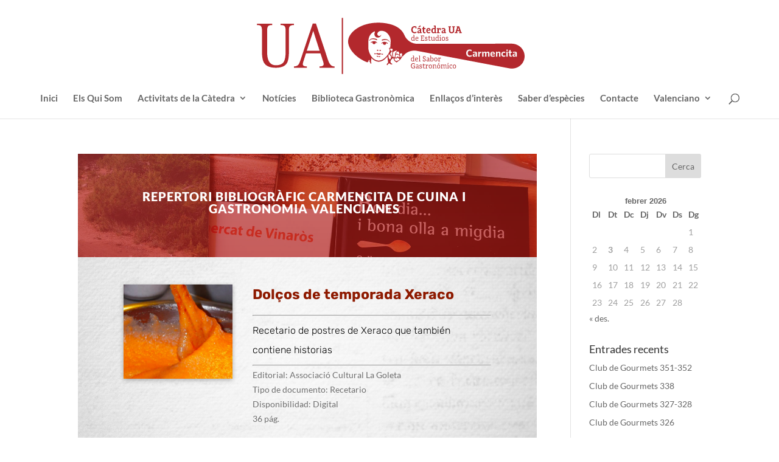

--- FILE ---
content_type: text/css
request_url: https://catedracarmencita.ua.es/wp-content/themes/catedra-carmencita/style.css?ver=4.18.0
body_size: 266
content:
/* 
 Theme Name:     Cátedra Carmencita
 Author:         Cátedra Carmencita
 Author URI:     www.simbolo-ic.es
 Template:       Divi
 Version:        3,7 Especial
 Description:   A Child Theme built using the elegantmarketplace.com Child theme maker
Developed by Andrew Palmer for Elegant Marketplace www.elegantmarketplace.com Free to use and duplicate as many times as you like
 Wordpress Version: 4.9.6
*/

--- FILE ---
content_type: text/css
request_url: https://catedracarmencita.ua.es/wp-content/et-cache/global/et-divi-customizer-global.min.css?ver=1768933490
body_size: 4613
content:
#et_search_icon:hover,.mobile_menu_bar:before,.mobile_menu_bar:after,.et_toggle_slide_menu:after,.et-social-icon a:hover,.et_pb_sum,.et_pb_pricing li a,.et_pb_pricing_table_button,.et_overlay:before,.entry-summary p.price ins,.et_pb_member_social_links a:hover,.et_pb_widget li a:hover,.et_pb_filterable_portfolio .et_pb_portfolio_filters li a.active,.et_pb_filterable_portfolio .et_pb_portofolio_pagination ul li a.active,.et_pb_gallery .et_pb_gallery_pagination ul li a.active,.wp-pagenavi span.current,.wp-pagenavi a:hover,.nav-single a,.tagged_as a,.posted_in a{color:#b02a33}.et_pb_contact_submit,.et_password_protected_form .et_submit_button,.et_pb_bg_layout_light .et_pb_newsletter_button,.comment-reply-link,.form-submit .et_pb_button,.et_pb_bg_layout_light .et_pb_promo_button,.et_pb_bg_layout_light .et_pb_more_button,.et_pb_contact p input[type="checkbox"]:checked+label i:before,.et_pb_bg_layout_light.et_pb_module.et_pb_button{color:#b02a33}.footer-widget h4{color:#b02a33}.et-search-form,.nav li ul,.et_mobile_menu,.footer-widget li:before,.et_pb_pricing li:before,blockquote{border-color:#b02a33}.et_pb_counter_amount,.et_pb_featured_table .et_pb_pricing_heading,.et_quote_content,.et_link_content,.et_audio_content,.et_pb_post_slider.et_pb_bg_layout_dark,.et_slide_in_menu_container,.et_pb_contact p input[type="radio"]:checked+label i:before{background-color:#b02a33}a{color:#b02a33}#main-header .nav li ul{background-color:#b02a33}.nav li ul{border-color:#ffffff}#top-header,#et-secondary-nav li ul{background-color:#b02a33}#main-header .nav li ul a{color:rgba(255,255,255,0.7)}#top-menu li a{font-size:15px}body.et_vertical_nav .container.et_search_form_container .et-search-form input{font-size:15px!important}#top-menu li.current-menu-ancestor>a,#top-menu li.current-menu-item>a,#top-menu li.current_page_item>a{color:rgba(0,0,0,0.6)}#main-footer{background-color:#b02a33}#main-footer .footer-widget h4,#main-footer .widget_block h1,#main-footer .widget_block h2,#main-footer .widget_block h3,#main-footer .widget_block h4,#main-footer .widget_block h5,#main-footer .widget_block h6{color:#b02a33}.footer-widget li:before{border-color:#b02a33}@media only screen and (min-width:981px){.et_header_style_left #et-top-navigation,.et_header_style_split #et-top-navigation{padding:75px 0 0 0}.et_header_style_left #et-top-navigation nav>ul>li>a,.et_header_style_split #et-top-navigation nav>ul>li>a{padding-bottom:75px}.et_header_style_split .centered-inline-logo-wrap{width:150px;margin:-150px 0}.et_header_style_split .centered-inline-logo-wrap #logo{max-height:150px}.et_pb_svg_logo.et_header_style_split .centered-inline-logo-wrap #logo{height:150px}.et_header_style_centered #top-menu>li>a{padding-bottom:27px}.et_header_style_slide #et-top-navigation,.et_header_style_fullscreen #et-top-navigation{padding:66px 0 66px 0!important}.et_header_style_centered #main-header .logo_container{height:150px}.et_header_style_centered #logo{max-height:65%}.et_pb_svg_logo.et_header_style_centered #logo{height:65%}.et-fixed-header#top-header,.et-fixed-header#top-header #et-secondary-nav li ul{background-color:#b02a33}.et-fixed-header #top-menu li.current-menu-ancestor>a,.et-fixed-header #top-menu li.current-menu-item>a,.et-fixed-header #top-menu li.current_page_item>a{color:rgba(0,0,0,0.6)!important}}@media only screen and (min-width:1350px){.et_pb_row{padding:27px 0}.et_pb_section{padding:54px 0}.single.et_pb_pagebuilder_layout.et_full_width_page .et_post_meta_wrapper{padding-top:81px}.et_pb_fullwidth_section{padding:0}}	h1,h2,h3,h4,h5,h6{font-family:'Lato',Helvetica,Arial,Lucida,sans-serif}body,input,textarea,select{font-family:'Lato',Helvetica,Arial,Lucida,sans-serif}#main-header,#et-top-navigation{font-family:'Lato',Helvetica,Arial,Lucida,sans-serif}.pieycreditos{padding:15px;float:none;max-width:100%;text-align:center;min-height:100px;color:#B02A33}.img-text-center{vertical-align:middle}.pieycreditos a{color:#B02A33;font-weight:bold;text-decoration:none}.img-text-center{vertical-align:middle}.pieycreditos a{color:#B02A33;font-weight:bold;text-decoration:none}.nocrop.h5{white-space:nowrap}@media only screen and (min-width:768px){.igualar300 .et_pb_post{min-height:300px;max-height:300px}}@media only screen and (min-width:768px){.igualar400 .et_pb_post{min-height:400px;max-height:400px}}@media only screen and (min-width:768px){.igualar500 .et_pb_post{min-height:500px;max-height:500px}}@media only screen and (min-width:768px){.igualar600 .et_pb_post{min-height:600px;max-height:600px}}@media only screen and (min-width:768px){.igualar700 .et_pb_post{min-height:700px;max-height:700px}}@media (max-width:1220px){#et_mobile_nav_menu{display:block}#top-menu{display:none}}.et_pb_contact_field_options_title{color:#ffffff}

--- FILE ---
content_type: image/svg+xml
request_url: https://catedracarmencita.ua.es/wp-content/uploads/2018/06/simbolo-m.svg
body_size: 3750
content:
<?xml version="1.0" encoding="utf-8"?>
<!-- Generator: Adobe Illustrator 17.0.0, SVG Export Plug-In . SVG Version: 6.00 Build 0)  -->
<!DOCTYPE svg PUBLIC "-//W3C//DTD SVG 1.1//EN" "http://www.w3.org/Graphics/SVG/1.1/DTD/svg11.dtd">
<svg version="1.1" id="Capa_1" xmlns="http://www.w3.org/2000/svg" xmlns:xlink="http://www.w3.org/1999/xlink" x="0px" y="0px"
	 width="1027.161px" height="561.71px" viewBox="0 0 1027.161 561.71" enable-background="new 0 0 1027.161 561.71"
	 xml:space="preserve">
<g id="_x31__copia">
	<g>
		<g>
			<path fill="#B3282D" d="M898.307,280.869c-0.132,76.439-62.013,138.247-138.407,138.349
				c-76.41-0.102-138.291-61.91-138.439-138.349c0.148-76.41,62.029-138.262,138.439-138.408
				C836.295,142.607,898.175,204.459,898.307,280.869 M267.18,419.218c-76.387-0.102-138.239-61.91-138.4-138.349
				c0.161-76.41,62.013-138.262,138.4-138.408c76.433,0.146,138.233,61.998,138.445,138.408
				C405.413,357.147,343.613,419.116,267.18,419.218 M539.001,237.471H487.98C467.818,133.87,376.611,55.767,267.18,55.738
				C142.894,55.767,42.028,156.509,42.028,280.869c0,124.331,100.866,224.955,225.152,225.102
				c109.431-0.147,200.638-78.248,220.8-181.836h51.021c20.233,103.588,111.45,181.689,220.9,181.836
				C884.29,505.825,984.943,405.2,985.133,280.869c-0.19-124.36-100.844-225.102-225.232-225.131
				C650.45,55.767,559.234,133.87,539.001,237.471"/>
			<path fill="#B3282D" d="M717.51,280.869c0,23.428,18.962,42.333,42.391,42.333c23.426,0,42.375-18.905,42.375-42.333
				c0-23.545-18.949-42.465-42.375-42.465C736.472,238.404,717.51,257.324,717.51,280.869"/>
		</g>
	</g>
	<g display="none">
		<g display="inline">
			<path fill="#B3282D" d="M1384.727,1000.015c-0.132,76.439-62.013,138.247-138.406,138.349
				c-76.41-0.102-138.291-61.91-138.439-138.349c0.148-76.41,62.029-138.262,138.439-138.408
				C1322.714,861.753,1384.595,923.604,1384.727,1000.015 M753.599,1138.363c-76.387-0.102-138.239-61.91-138.4-138.349
				c0.161-76.41,62.013-138.262,138.4-138.408c76.433,0.146,138.233,61.998,138.445,138.408
				C891.832,1076.292,830.032,1138.261,753.599,1138.363 M1025.42,956.616H974.4c-20.162-103.601-111.369-181.704-220.8-181.733
				c-124.286,0.029-225.152,100.771-225.152,225.131c0,124.331,100.866,224.955,225.152,225.102
				c109.431-0.147,200.638-78.248,220.8-181.836h51.021c20.233,103.588,111.449,181.689,220.9,181.836
				c124.389-0.147,225.042-100.771,225.232-225.102c-0.19-124.36-100.844-225.102-225.232-225.131
				C1136.87,774.912,1045.653,853.015,1025.42,956.616"/>
			<path fill="#B3282D" d="M1203.929,1000.015c0,23.428,18.962,42.333,42.391,42.333c23.426,0,42.375-18.905,42.375-42.333
				c0-23.545-18.949-42.465-42.375-42.465C1222.891,957.549,1203.929,976.469,1203.929,1000.015"/>
		</g>
	</g>
	<g display="none">
		<g display="inline">
			<path fill="#B3282D" d="M1384.727,1000.015c-0.132,76.439-62.013,138.247-138.406,138.349
				c-76.41-0.102-138.291-61.91-138.439-138.349c0.148-76.41,62.029-138.262,138.439-138.408
				C1322.714,861.753,1384.595,923.604,1384.727,1000.015 M753.599,1138.363c-76.387-0.102-138.239-61.91-138.4-138.349
				c0.161-76.41,62.013-138.262,138.4-138.408c76.433,0.146,138.233,61.998,138.445,138.408
				C891.832,1076.292,830.032,1138.261,753.599,1138.363 M1025.42,956.616H974.4c-20.162-103.601-111.369-181.704-220.8-181.733
				c-124.286,0.029-225.152,100.771-225.152,225.131c0,124.331,100.866,224.955,225.152,225.102
				c109.431-0.147,200.638-78.248,220.8-181.836h51.021c20.233,103.588,111.449,181.689,220.9,181.836
				c124.389-0.147,225.042-100.771,225.232-225.102c-0.19-124.36-100.844-225.102-225.232-225.131
				C1136.87,774.912,1045.653,853.015,1025.42,956.616"/>
			<path fill="#B3282D" d="M1203.929,1000.015c0,23.428,18.962,42.333,42.391,42.333c23.426,0,42.375-18.905,42.375-42.333
				c0-23.545-18.949-42.465-42.375-42.465C1222.891,957.549,1203.929,976.469,1203.929,1000.015"/>
		</g>
	</g>
</g>
</svg>


--- FILE ---
content_type: image/svg+xml
request_url: https://catedracarmencita.ua.es/wp-content/uploads/2018/06/UA.svg
body_size: 58921
content:
<?xml version="1.0" encoding="utf-8"?>
<!-- Generator: Adobe Illustrator 17.0.0, SVG Export Plug-In . SVG Version: 6.00 Build 0)  -->
<!DOCTYPE svg PUBLIC "-//W3C//DTD SVG 1.1//EN" "http://www.w3.org/Graphics/SVG/1.1/DTD/svg11.dtd">
<svg version="1.1" xmlns="http://www.w3.org/2000/svg" xmlns:xlink="http://www.w3.org/1999/xlink" x="0px" y="0px"
	 width="368.504px" height="85.04px" viewBox="0 0 368.504 85.04" enable-background="new 0 0 368.504 85.04" xml:space="preserve">
<g id="Fondo" display="none">
</g>
<g id="Guías" display="none">
</g>
<g id="Primer_plano">
	<g>
		<g>
			<path fill-rule="evenodd" clip-rule="evenodd" fill="#005680" d="M98.994,52.871v10.938c0,2.642-0.362,4.529-1.084,5.659
				c-0.952,1.48-2.811,2.219-5.578,2.22c-3.567,0-5.722-1.199-6.463-3.599c-0.353-1.12-0.528-2.547-0.528-4.28V52.871
				c0-1.428-0.367-2.256-1.098-2.488c-0.361-0.116-0.842-0.175-1.441-0.175v-0.682h7.69v0.682c-0.96,0-1.617,0.175-1.969,0.522
				c-0.38,0.37-0.57,1.084-0.57,2.141v10.938c0,3.149,0.747,5.174,2.24,6.071c0.6,0.37,1.35,0.555,2.254,0.555
				c1.959,0,3.295-0.606,4.009-1.822c0.58-0.993,0.87-2.595,0.87-4.804V52.871c0-1.057-0.185-1.765-0.556-2.125
				c-0.361-0.358-1.023-0.538-1.983-0.538v-0.682h6.748v0.682c-1.208,0-1.96,0.301-2.254,0.903
				C99.089,51.491,98.994,52.078,98.994,52.871z"/>
			<path fill-rule="evenodd" clip-rule="evenodd" fill="#005680" d="M100.921,71.37v-0.555c0.799,0,1.364-0.18,1.698-0.539
				c0.343-0.369,0.513-0.998,0.513-1.886v-8.973c0-0.782-0.2-1.331-0.599-1.648c-0.314-0.243-0.852-0.396-1.612-0.46v-0.555
				l4.494-0.809v4.359h0.057c1.008-2.906,2.549-4.359,4.622-4.359c1.436,0,2.392,0.454,2.868,1.363
				c0.342,0.655,0.513,1.86,0.513,3.614v7.467c0,1.247,0.352,1.997,1.056,2.25c0.314,0.117,0.703,0.175,1.17,0.175v0.555h-6.72
				v-0.555c0.809,0,1.379-0.18,1.712-0.539c0.342-0.359,0.514-0.987,0.514-1.886v-6.753c0-1.501-0.048-2.426-0.143-2.774
				c-0.238-0.877-0.847-1.315-1.826-1.316c-0.646,0-1.308,0.455-1.983,1.363c-0.504,0.677-0.918,1.448-1.242,2.315
				c-0.4,1.058-0.6,2.104-0.6,3.139v4.027c0,1.247,0.352,1.997,1.057,2.25c0.313,0.117,0.703,0.175,1.169,0.175v0.555H100.921z"/>
			<path fill-rule="evenodd" clip-rule="evenodd" fill="#005680" d="M117.114,71.37v-0.555c0.799,0,1.365-0.18,1.697-0.539
				c0.343-0.369,0.515-0.998,0.515-1.886v-8.973c0-0.793-0.2-1.342-0.6-1.648c-0.305-0.243-0.842-0.396-1.612-0.46v-0.555
				l4.494-0.809V68.39c0,1.247,0.352,1.997,1.056,2.25c0.313,0.117,0.703,0.175,1.17,0.175v0.555H117.114z M120.381,52.934
				c-0.467,0-0.861-0.18-1.184-0.539c-0.323-0.359-0.485-0.798-0.485-1.315c0-0.528,0.157-0.973,0.471-1.332
				c0.323-0.369,0.723-0.555,1.199-0.555c0.475,0,0.869,0.186,1.184,0.555c0.323,0.359,0.484,0.804,0.484,1.332
				c0,0.518-0.162,0.956-0.484,1.315C121.241,52.754,120.847,52.934,120.381,52.934z"/>
			<path fill-rule="evenodd" clip-rule="evenodd" fill="#005680" d="M130.547,71.687l-4.48-11.842
				c-0.513-1.353-1.051-2.219-1.612-2.6c-0.37-0.243-0.837-0.369-1.398-0.381v-0.586h6.178v0.586c-0.866,0-1.298,0.26-1.298,0.777
				c0,0.392,0.127,0.931,0.385,1.616l3.338,8.957l2.939-8.861c0.218-0.655,0.328-1.12,0.329-1.396c0-0.665-0.438-1.03-1.313-1.094
				v-0.586h5.279v0.586c-0.885,0.063-1.517,0.328-1.898,0.793c-0.257,0.307-0.576,1.004-0.956,2.092l-4.123,11.938H130.547z"/>
			<path fill-rule="evenodd" clip-rule="evenodd" fill="#005680" d="M148.405,70.07v1.046c-0.952,0.381-2.112,0.571-3.482,0.571
				c-3.082,0-5.164-1.242-6.249-3.726c-0.551-1.247-0.827-2.763-0.827-4.55c0-4.977,1.978-7.466,5.934-7.466
				c1.997,0,3.439,0.804,4.323,2.409c0.447,0.824,0.67,1.839,0.671,3.044v0.713h-8.503c0,2.272,0.499,4.19,1.498,5.755
				c1.113,1.755,2.64,2.631,4.58,2.631C147.215,70.498,147.9,70.355,148.405,70.07z M140.272,61.05h5.907
				c0-1.564-0.371-2.7-1.113-3.408c-0.419-0.391-0.976-0.587-1.67-0.587c-1.284,0-2.206,0.776-2.768,2.33
				C140.391,60.031,140.272,60.585,140.272,61.05z"/>
			<path fill-rule="evenodd" clip-rule="evenodd" fill="#005680" d="M150.109,71.37v-0.555c0.809,0,1.379-0.18,1.712-0.539
				c0.342-0.359,0.514-0.987,0.514-1.886v-8.973c0-0.793-0.2-1.348-0.6-1.664c-0.313-0.233-0.855-0.381-1.626-0.444v-0.555
				l4.508-0.809v3.503h0.057c0.799-2.335,2.063-3.503,3.795-3.503c0.4,0,0.742,0.143,1.027,0.428
				c0.295,0.285,0.442,0.65,0.443,1.094c0,1.025-0.471,1.538-1.412,1.538c-0.296,0-0.628-0.127-0.999-0.381
				c-0.361-0.264-0.58-0.396-0.657-0.396c-0.409,0-0.861,0.396-1.355,1.189c-0.6,0.951-0.899,2.293-0.899,4.026v4.946
				c0,1.247,0.352,1.997,1.056,2.25c0.314,0.117,0.703,0.175,1.17,0.175v0.555H150.109z"/>
			<path fill-rule="evenodd" clip-rule="evenodd" fill="#005680" d="M169.49,59.972h-0.728c-0.428-1.944-1.422-2.917-2.981-2.917
				c-0.923,0-1.612,0.286-2.068,0.857c-0.239,0.307-0.357,0.703-0.357,1.188c0,0.804,0.438,1.517,1.313,2.141
				c0.627,0.38,1.574,0.956,2.839,1.728c0.97,0.613,1.636,1.173,1.998,1.681c0.476,0.665,0.713,1.543,0.713,2.631
				c0,1.533-0.581,2.685-1.741,3.456c-0.951,0.634-2.164,0.951-3.638,0.951c-1.465,0-2.72-0.191-3.766-0.571l-0.2-3.646h0.729
				c0.522,2.104,1.673,3.154,3.452,3.154c0.723,0,1.369-0.237,1.941-0.713c0.627-0.518,0.941-1.168,0.941-1.95
				c0-0.75-0.399-1.463-1.198-2.14c-0.399-0.349-1.089-0.798-2.068-1.348c-0.98-0.56-1.67-1.009-2.068-1.348
				c-1.018-0.845-1.527-1.875-1.527-3.091c0-1.427,0.508-2.494,1.527-3.202c0.846-0.592,1.954-0.888,3.324-0.888
				c1.218,0,2.339,0.185,3.367,0.555L169.49,59.972z"/>
			<path fill-rule="evenodd" clip-rule="evenodd" fill="#005680" d="M171.545,71.37v-0.555c0.799,0,1.365-0.18,1.698-0.539
				c0.342-0.369,0.514-0.998,0.514-1.886v-8.973c0-0.793-0.2-1.342-0.6-1.648c-0.304-0.243-0.842-0.396-1.612-0.46v-0.555
				l4.494-0.809V68.39c0,1.247,0.352,1.997,1.056,2.25c0.314,0.117,0.703,0.175,1.17,0.175v0.555H171.545z M174.813,52.934
				c-0.467,0-0.861-0.18-1.185-0.539c-0.323-0.359-0.485-0.798-0.485-1.315c0-0.528,0.157-0.973,0.471-1.332
				c0.323-0.369,0.723-0.555,1.199-0.555c0.475,0,0.869,0.186,1.184,0.555c0.323,0.359,0.484,0.804,0.484,1.332
				c0,0.518-0.162,0.956-0.484,1.315C175.672,52.754,175.278,52.934,174.813,52.934z"/>
			<path fill-rule="evenodd" clip-rule="evenodd" fill="#005680" d="M181.59,63.84c0,2.643,0.4,4.528,1.199,5.659
				c0.465,0.665,1.117,0.998,1.954,0.998c1.142,0,1.974-0.845,2.497-2.536c0.361-1.162,0.542-2.536,0.542-4.121
				c0-1.575-0.181-2.948-0.542-4.122c-0.523-1.69-1.355-2.536-2.497-2.536c-1.179,0-2.04,0.835-2.582,2.505
				C181.781,60.839,181.59,62.223,181.59,63.84z M187.782,71.687v-2.426h-0.057c-0.19,0.646-0.642,1.211-1.355,1.696
				c-0.704,0.486-1.375,0.728-2.012,0.729c-1.902,0-3.314-0.814-4.237-2.441c-0.761-1.353-1.142-3.154-1.142-5.405
				c0-2.262,0.381-4.068,1.142-5.422c0.922-1.648,2.335-2.473,4.237-2.473c1.521,0,2.645,0.845,3.367,2.536h0.057v-6.436
				c0-0.762-0.209-1.306-0.627-1.633c-0.314-0.254-0.847-0.423-1.599-0.508v-0.555l4.509-0.776v19.641
				c0,0.793,0.199,1.348,0.599,1.664c0.295,0.243,0.832,0.407,1.612,0.491v0.539L187.782,71.687z"/>
			<path fill-rule="evenodd" clip-rule="evenodd" fill="#005680" d="M205.687,70.72v0.682c-0.685,0.189-1.394,0.285-2.126,0.285
				c-1.464,0-2.196-0.798-2.196-2.394h-0.058c-0.96,1.596-2.345,2.393-4.151,2.394c-1.38,0-2.393-0.592-3.039-1.775
				c-0.304-0.56-0.456-1.199-0.456-1.918c0-2.019,0.937-3.387,2.811-4.106c0.799-0.306,1.698-0.517,2.696-0.634L201.365,63v-1.236
				c0-2.071-0.268-3.424-0.799-4.058c-0.372-0.434-0.933-0.65-1.684-0.65c-0.704,0-1.203,0.116-1.499,0.349
				c-0.361,0.285-0.541,0.798-0.541,1.537c0,1.142-0.457,1.713-1.37,1.713c-0.941,0-1.412-0.496-1.412-1.49
				c0-1.3,0.889-2.246,2.668-2.838c0.76-0.253,1.488-0.38,2.183-0.38c2.387,0,3.842,0.809,4.365,2.425
				c0.247,0.762,0.371,1.696,0.371,2.807v8.116c0,1.036,0.419,1.553,1.256,1.553C205.083,70.846,205.344,70.804,205.687,70.72z
				 M201.365,66.011v-1.918c-3.405,0.085-5.107,1.211-5.107,3.377c0,0.708,0.166,1.343,0.499,1.902
				c0.38,0.634,0.874,0.951,1.484,0.951c0.959,0,1.739-0.465,2.339-1.396C201.102,68.104,201.365,67.132,201.365,66.011z"/>
			<path fill-rule="evenodd" clip-rule="evenodd" fill="#005680" d="M209.084,63.84c0,2.643,0.399,4.528,1.198,5.659
				c0.466,0.665,1.117,0.998,1.954,0.998c1.142,0,1.974-0.845,2.496-2.536c0.362-1.162,0.543-2.536,0.543-4.121
				c0-1.575-0.181-2.948-0.543-4.122c-0.523-1.69-1.355-2.536-2.496-2.536c-1.179,0-2.04,0.835-2.582,2.505
				C209.274,60.839,209.084,62.223,209.084,63.84z M215.276,71.687v-2.426h-0.058c-0.189,0.646-0.642,1.211-1.354,1.696
				c-0.704,0.486-1.375,0.728-2.012,0.729c-1.902,0-3.314-0.814-4.237-2.441c-0.761-1.353-1.142-3.154-1.142-5.405
				c0-2.262,0.381-4.068,1.142-5.422c0.923-1.648,2.335-2.473,4.237-2.473c1.521,0,2.645,0.845,3.366,2.536h0.058v-6.436
				c0-0.762-0.209-1.306-0.628-1.633c-0.313-0.254-0.847-0.423-1.598-0.508v-0.555l4.509-0.776v19.641
				c0,0.793,0.199,1.348,0.599,1.664c0.294,0.243,0.832,0.407,1.612,0.491v0.539L215.276,71.687z"/>
			<path fill-rule="evenodd" clip-rule="evenodd" fill="#005680" d="M230.937,63.84c0,2.643,0.399,4.528,1.199,5.659
				c0.466,0.665,1.117,0.998,1.954,0.998c1.141,0,1.974-0.845,2.497-2.536c0.36-1.162,0.542-2.536,0.542-4.121
				c0-1.575-0.182-2.948-0.542-4.122c-0.523-1.69-1.356-2.536-2.497-2.536c-1.18,0-2.04,0.835-2.582,2.505
				C231.127,60.839,230.937,62.223,230.937,63.84z M237.129,71.687v-2.426h-0.057c-0.192,0.646-0.643,1.211-1.357,1.696
				c-0.704,0.486-1.374,0.728-2.011,0.729c-1.902,0-3.316-0.814-4.237-2.441c-0.762-1.353-1.142-3.154-1.142-5.405
				c0-2.262,0.38-4.068,1.142-5.422c0.922-1.648,2.335-2.473,4.237-2.473c1.52,0,2.643,0.845,3.367,2.536h0.057v-6.436
				c0-0.762-0.209-1.306-0.627-1.633c-0.314-0.254-0.848-0.423-1.599-0.508v-0.555l4.509-0.776v19.641
				c0,0.793,0.199,1.348,0.599,1.664c0.295,0.243,0.831,0.407,1.612,0.491v0.539L237.129,71.687z"/>
			<path fill-rule="evenodd" clip-rule="evenodd" fill="#005680" d="M252.767,70.07v1.046c-0.951,0.381-2.111,0.571-3.481,0.571
				c-3.081,0-5.164-1.242-6.248-3.726c-0.553-1.247-0.828-2.763-0.828-4.55c0-4.977,1.979-7.466,5.935-7.466
				c1.998,0,3.438,0.804,4.323,2.409c0.447,0.824,0.67,1.839,0.671,3.044v0.713h-8.503c0,2.272,0.499,4.19,1.498,5.755
				c1.112,1.755,2.64,2.631,4.579,2.631C251.578,70.498,252.262,70.355,252.767,70.07z M244.635,61.05h5.906
				c0-1.564-0.371-2.7-1.112-3.408c-0.419-0.391-0.976-0.587-1.67-0.587c-1.284,0-2.207,0.776-2.768,2.33
				C244.753,60.031,244.635,60.585,244.635,61.05z"/>
			<path fill-rule="evenodd" clip-rule="evenodd" fill="#005680" d="M259.917,71.37V70.72c1.302,0,2.182-0.471,2.639-1.411
				c0.237-0.486,0.522-1.226,0.856-2.22l6.049-17.896h1.641l6.077,18.15c0.515,1.522,1.118,2.51,1.813,2.964
				c0.408,0.275,0.923,0.413,1.541,0.413v0.649h-7.59V70.72c1.379,0,2.067-0.37,2.068-1.11c0-0.391-0.086-0.845-0.257-1.362
				l-1.369-4.122h-7.334l-1.255,3.899c-0.238,0.74-0.357,1.248-0.357,1.522c0,0.592,0.327,0.95,0.984,1.077
				c0.285,0.063,0.647,0.096,1.084,0.096v0.649H259.917z M269.733,52.838l-3.282,9.987h6.521L269.733,52.838z"/>
			<path fill-rule="evenodd" clip-rule="evenodd" fill="#005680" d="M281.793,71.37v-0.555c0.809,0,1.38-0.18,1.712-0.539
				c0.344-0.359,0.515-0.987,0.515-1.886V52.046c0-0.771-0.205-1.321-0.614-1.648c-0.314-0.243-0.852-0.407-1.612-0.492v-0.555
				l4.494-0.776V68.39c0,1.247,0.352,1.997,1.057,2.25c0.313,0.117,0.703,0.175,1.169,0.175v0.555H281.793z"/>
			<path fill-rule="evenodd" clip-rule="evenodd" fill="#005680" d="M289.918,71.37v-0.555c0.799,0,1.365-0.18,1.698-0.539
				c0.343-0.369,0.514-0.998,0.514-1.886v-8.973c0-0.793-0.199-1.342-0.6-1.648c-0.304-0.243-0.842-0.396-1.612-0.46v-0.555
				l4.494-0.809V68.39c0,1.247,0.352,1.997,1.057,2.25c0.313,0.117,0.703,0.175,1.17,0.175v0.555H289.918z M293.186,52.934
				c-0.467,0-0.861-0.18-1.184-0.539c-0.324-0.359-0.485-0.798-0.485-1.315c0-0.528,0.156-0.973,0.471-1.332
				c0.323-0.369,0.723-0.555,1.198-0.555c0.476,0,0.869,0.186,1.184,0.555c0.324,0.359,0.485,0.804,0.485,1.332
				c0,0.518-0.161,0.956-0.485,1.315C294.046,52.754,293.652,52.934,293.186,52.934z"/>
			<path fill-rule="evenodd" clip-rule="evenodd" fill="#005680" d="M307.825,70.228v0.951c-0.856,0.338-1.902,0.507-3.138,0.508
				c-2.493,0-4.366-0.75-5.621-2.251c-1.199-1.438-1.798-3.455-1.798-6.056c0-3.149,0.907-5.321,2.725-6.516
				c0.941-0.612,2.14-0.919,3.596-0.919c1.179,0,2.163,0.19,2.953,0.57c1.084,0.518,1.626,1.348,1.626,2.489
				c0,1.036-0.457,1.553-1.369,1.553c-0.495,0-0.871-0.222-1.128-0.665c-0.152-0.265-0.305-0.745-0.456-1.442
				c-0.21-0.931-0.88-1.396-2.012-1.396c-1.437,0-2.453,0.771-3.053,2.315c-0.305,0.793-0.457,1.775-0.457,2.949
				c0,3.096,1.022,5.437,3.067,7.021c0.979,0.772,2.121,1.157,3.425,1.157C306.613,70.498,307.159,70.409,307.825,70.228z"/>
			<path fill-rule="evenodd" clip-rule="evenodd" fill="#005680" d="M321.308,70.72v0.682c-0.685,0.189-1.393,0.285-2.125,0.285
				c-1.466,0-2.197-0.798-2.197-2.394h-0.058c-0.961,1.596-2.344,2.393-4.151,2.394c-1.379,0-2.393-0.592-3.038-1.775
				c-0.305-0.56-0.457-1.199-0.457-1.918c0-2.019,0.937-3.387,2.811-4.106c0.799-0.306,1.697-0.517,2.696-0.634L316.986,63v-1.236
				c0-2.071-0.267-3.424-0.8-4.058c-0.37-0.434-0.932-0.65-1.684-0.65c-0.703,0-1.202,0.116-1.497,0.349
				c-0.362,0.285-0.543,0.798-0.543,1.537c0,1.142-0.456,1.713-1.369,1.713c-0.941,0-1.412-0.496-1.412-1.49
				c0-1.3,0.889-2.246,2.668-2.838c0.761-0.253,1.488-0.38,2.183-0.38c2.387,0,3.843,0.809,4.366,2.425
				c0.247,0.762,0.37,1.696,0.37,2.807v8.116c0,1.036,0.418,1.553,1.256,1.553C320.705,70.846,320.966,70.804,321.308,70.72z
				 M316.986,66.011v-1.918c-3.405,0.085-5.107,1.211-5.107,3.377c0,0.708,0.166,1.343,0.499,1.902
				c0.381,0.634,0.875,0.951,1.483,0.951c0.961,0,1.74-0.465,2.341-1.396C316.724,68.104,316.985,67.132,316.986,66.011z"/>
			<path fill-rule="evenodd" clip-rule="evenodd" fill="#005680" d="M322.25,71.37v-0.555c0.8,0,1.365-0.18,1.697-0.539
				c0.343-0.369,0.514-0.998,0.514-1.886v-8.973c0-0.782-0.199-1.331-0.599-1.648c-0.314-0.243-0.852-0.396-1.612-0.46v-0.555
				l4.494-0.809v4.359h0.058c1.008-2.906,2.548-4.359,4.622-4.359c1.436,0,2.393,0.454,2.867,1.363
				c0.343,0.655,0.514,1.86,0.514,3.614v7.467c0,1.247,0.351,1.997,1.057,2.25c0.314,0.117,0.703,0.175,1.169,0.175v0.555h-6.719
				v-0.555c0.808,0,1.378-0.18,1.712-0.539c0.342-0.359,0.513-0.987,0.513-1.886v-6.753c0-1.501-0.047-2.426-0.143-2.774
				c-0.237-0.877-0.847-1.315-1.826-1.316c-0.647,0-1.308,0.455-1.983,1.363c-0.505,0.677-0.919,1.448-1.241,2.315
				c-0.399,1.058-0.6,2.104-0.6,3.139v4.027c0,1.247,0.352,1.997,1.056,2.25c0.314,0.117,0.703,0.175,1.17,0.175v0.555H322.25z"/>
			<path fill-rule="evenodd" clip-rule="evenodd" fill="#005680" d="M345.221,70.466v1.094c-0.627,0.084-1.098,0.126-1.412,0.127
				c-2.073,0-3.386-0.344-3.938-1.03c-0.466-0.571-0.699-1.85-0.699-3.837v-9.447h-2.368v-1.094c1.693,0,2.834-0.698,3.424-2.093
				c0.305-0.739,0.456-1.68,0.457-2.821h0.757v4.914h3.779v1.094h-3.779V67.74c0,1.078,0.189,1.828,0.57,2.251
				c0.389,0.423,1.068,0.634,2.04,0.634C344.137,70.625,344.527,70.572,345.221,70.466z"/>
			<path fill-rule="evenodd" clip-rule="evenodd" fill="#005680" d="M355.945,70.07v1.046c-0.952,0.381-2.111,0.571-3.481,0.571
				c-3.082,0-5.164-1.242-6.249-3.726c-0.552-1.247-0.827-2.763-0.827-4.55c0-4.977,1.979-7.466,5.936-7.466
				c1.996,0,3.438,0.804,4.322,2.409c0.447,0.824,0.67,1.839,0.671,3.044v0.713h-8.503c0,2.272,0.499,4.19,1.497,5.755
				c1.113,1.755,2.64,2.631,4.58,2.631C354.755,70.498,355.441,70.355,355.945,70.07z M347.813,61.05h5.906
				c0-1.564-0.372-2.7-1.113-3.408c-0.419-0.391-0.976-0.587-1.669-0.587c-1.284,0-2.207,0.776-2.768,2.33
				C347.931,60.031,347.813,60.585,347.813,61.05z"/>
		</g>
		<g>
			<polygon fill-rule="evenodd" clip-rule="evenodd" fill="#E0E5E1" points="11.998,14.355 69.157,14.346 69.143,71.499 
				11.989,71.499 			"/>
			<path fill-rule="evenodd" clip-rule="evenodd" fill="#FFFFFF" d="M28.093,24.153L69.141,60.26c0.01,2.85-0.015,6.599,0,11.238
				H11.989l0.012-8.126L28.093,24.153z"/>
			<path fill-rule="evenodd" clip-rule="evenodd" fill="#FFD239" d="M38.371,44.095l0.135,0.352
				c0.234,0.061,0.488,0.078,0.728,0.082v0.189l0.405-0.055l0.162,0.488l0.216,0.162c0.039-0.006,0.101-0.331,0.216-0.217
				l0.216,0.623c0.203-0.089,1.061,0.762,1.025,0.868l0.216,0.027l0.216,0.352l0.432,0.027c0.024,0.634,1.213,1.352,1.646,1.843
				l0.134,0.027v0.759c-1.252-0.138-7.521-0.175-8.741,0.081l-0.027-0.081l-0.404,0.081l-0.027-0.081l-0.081,0.217h-1.403
				c0.111-0.229-0.373-0.174-0.243,0c-0.295-0.16-0.74-0.07-1.052,0l-0.027-0.217l-0.404,0.163l-0.054-0.163l-0.188,0.217h-0.971
				l-0.135-0.217c-0.06,0-0.342,0.532-0.297,0.027c-0.543,0.097-1.098,0.073-1.646,0.054v-0.921l0.189,0.081
				c0.212-0.327,0.319-0.835,0.243-1.22h0.188c0.235-0.611,0.516-1.282,0.458-1.951l0.189,0.055c0.179-0.15,0.337-0.413,0.243-0.651
				h0.188l0.027-0.351c0.288-0.168,0.718-0.286,1.052-0.217l0.054,0.217l0.108-0.299c0.373,0.027,0.688,0.404,0.917,0.299
				c-0.019-0.353,1.241-0.313,1.484-0.299l0.027,0.082l0.297-0.217c0.106-0.107,0.477,0.196,0.188,0.189l0.486,0.244l0.108-0.217
				c0.534-0.365,0.976-0.062,1.601-0.204l0.038,0.341l0.79,0.08l0.108-0.217l0.243,0.217l0.323-0.244l-0.081-0.108l0.188-0.162
				l0.082,0.081L38.371,44.095z"/>
			<path fill-rule="evenodd" clip-rule="evenodd" fill="#EE7203" d="M51.743,55.365c0,0-0.063,0.256,0.116,0.25
				c0.092-0.003,0.127,0.152,0.251,0.118c0.185-0.051,0.134,0.098,0.134,0.098s0.179,0.031,0.089,0.146
				c-0.062,0.079,0.16,0.177,0.16,0.177l0.323-0.008l0.042,0.184c0,0,0.197,0.159,0.281,0.378c0.084,0.219,0.352,0.409,0.352,0.409
				s0.056,0.054,0.14-0.055c0.084-0.107,0.12-0.086,0.12-0.086s0.121,0.168,0.429,0.372c0.093,0.061,0,0.251,0.253,0.324
				c0.131,0.037,0.361,0.208,0.361,0.208l-0.155,0.17c0.052,0.077,0.302,0.1,0.314,0.194c0.069,0.539,0.447,0.311,0.447,0.311
				s0.106,0.108-0.028,0.317c-0.133,0.21-0.026,0.3-0.026,0.3s-0.141,0.341-0.097,0.585c0.043,0.244,0.15,0.456,0.15,0.456
				s-0.462,0-0.766-0.245c-0.137-0.109-0.311-0.125-0.431-0.278c-0.185-0.235-0.301-0.09-0.301-0.09l-0.231,0.2
				c-0.076-0.112-0.171-0.251-0.868-0.024c-0.697,0.225-0.425,0.087-0.745,0.116c0,0-0.261,0.059-0.598-0.078
				c-0.275-0.111-0.417-0.214-0.417-0.214l-0.379,0.2l-0.449,0.138v0.082l-0.567-0.186l-0.405,0.096l-0.175-0.168l-0.365-0.039
				l-0.398,0.077l-0.125-0.165c-0.466,0.157-0.266,0.288-0.69,0.165c0,0-0.195-0.112-0.252,0l-0.177-0.038l-0.167-0.151L46.8,59.833
				c-0.047-0.185-0.643-0.063-1.055,0.088l-0.429-0.08l-0.341-0.104c0,0-0.108-0.136-0.254-0.024
				c-0.184,0.141-0.484,0.064-0.484,0.064L43.8,59.905l-0.477-0.224c-0.139,0.085,0.251,0.299-0.395,0.049l-0.359-0.138
				c-0.247,0.398-0.711,0.207-0.711,0.207s-2.892-0.005-2.939,0.006c-0.047,0.01-0.051-0.004-0.052-0.006
				c-0.015-0.027-0.083,0-0.083,0c0.005-0.048,0.025-0.062-0.002-0.098l-0.167,0.098c-0.763,0.191-0.934,0.092-2.559-0.16
				c-0.222,0.207-0.292,0.307-0.522,0.157c-0.07-0.046-0.328-0.154-0.328-0.154c0.068,0.164,0.034,0.069-0.074,0.157
				c-0.034,0.028-1.183-0.11-0.764-0.058c0.068,0.009-0.142-0.182-0.142-0.182l-0.106,0.157l-0.517,0.071
				c-0.196-0.035-0.344,0.036-0.595,0.114c0,0-0.028-0.033-0.046-0.075c-0.009-0.022-0.059-0.064-0.059-0.101
				c0-0.038-0.042-0.065-0.042-0.065l-0.286,0.138c0,0,0.035-0.116-0.063-0.103c-0.082,0.011-0.082-0.089-0.082-0.089l-0.107,0.191
				c0,0-0.944,0.065-1.301,0c-0.356-0.064-0.554,0.066-0.554,0.066l-0.151-0.235l-0.284,0.258l-0.435-0.089l-0.253-0.151
				c-0.169,0-0.534,0.329-0.637,0.18c-0.013-0.019-0.443-0.222-0.706-0.064c-0.417,0.252-0.646-0.063-0.797,0.15
				c-0.183,0.071-1.136-0.23-1.242-0.23c-0.065,0-0.18,0.167-0.275,0.116l-0.438-0.144c-0.146,0.137-0.401,0.039-0.403,0.035
				c-0.055-0.084-0.197-0.047-0.197-0.047l-0.546-0.007c0,0,0.195-0.256,0.227-0.552c0.018-0.165,0.073-0.521,0.073-0.521
				c0.095-0.146,0.058-0.246,0.087-0.352l0.15-0.159c0.015-0.118,0.015-0.421,0.015-0.421l0.14-0.74l0.553-0.297
				c0,0-0.025-0.05-0.02-0.075c0.005-0.028-0.017-0.089-0.034-0.141c-0.016-0.052-0.013-0.098-0.011-0.113
				c0.006-0.04,0-0.096,0-0.096l0.074-0.074c0.354-0.514,0.744-1.096,0.927-1.7l0.477-0.121c0.695,0.161,0.658,0.206,0.761,0
				l0.56,0.176c-0.077-0.037,0.37-0.179,0.394-0.192c0.06-0.033,0.149,0.035,0.253,0.11l0.983,0.027l0.074-0.131
				c0.354,0.008,0.629-0.12,1.018,0.049c0.126,0.056,0.308,0.191,0.572,0.123c0.118-0.03,0.438-0.114,0.674,0.028
				c0.106,0.063,0.371,0.146,0.465,0.12c0.095-0.025,0.531-0.078,0.714-0.041c0.151-0.019,0.673,0.073,0.971-0.166
				c0.199-0.032,0.225-0.122,0.26-0.099l0.343,0.091c0,0,0.981,0.034,1.416-0.096c0.293-0.089,0.556-0.012,1.271,0.009l0.397,0.14
				c0.023,0.003,0.43,0.124,0.549-0.104c0.22-0.014,0.449,0.042,0.562,0.084c0.112-0.007,0.167-0.154,0.278-0.159
				c0.341-0.015,0.661,0.125,0.856,0.152l0.274-0.152l0.4,0.152l0.751-0.192l0.289,0.165c0.355,0.111,0.783,0.082,1.065-0.155
				c-0.045,0.27,0.348-0.162,0.348,0.055c0,0.218,0.356,0.154,0.38,0.052l1.184-0.144l0.075,0.113l0.178-0.113h0.814l0.555-0.052
				l0.287-0.103l0.282,0.072l0.679-0.044c0.085,0.086,1.915-0.172,1.998-0.105c0.138,0.109-0.339,0.434,0.156,0.331
				c0.282-0.059,0.141,0.211,0.387,0.101c0.07-0.031,0.104,0.052,0.197,0.169l0.223,0.149l0.249,0.205c0,0,0.206,0.064,0.508,0.183
				c0.104,0.041,0.337,0.07,0.234,0.154C51.536,55.327,51.743,55.365,51.743,55.365z"/>
			<path fill="#E0E5E1" d="M18.945,70.612l0.467-0.317c0.054-0.154-0.035-0.129-0.007-0.254c0.128-0.248,0.465-0.653,0.563-1.006
				c0.166-0.61,0.193-1.156,0.737-1.48v-0.961c0-0.287,0.229-0.518,0.515-0.518h1.768c0.11,0,0.147,0.147,0.258,0.147
				c0.782,0,1.206-0.37,1.989-0.37c0.11,0,0.156,0.139,0.257,0.148c1.455,0.129,2.302-0.047,3.757,0.074
				c0.092,0,0.12,0.147,0.221,0.147c0.451,0,0.653-0.37,1.104-0.37c0.194,0,0.286,0.148,0.479,0.148
				c0.276,0,0.423-0.148,0.699-0.148c0.305,0,0.47,0.148,0.774,0.148c0.23,0,0.359-0.074,0.59-0.074
				c0.092,0,0.092-0.148,0.184-0.148c0.147,0,0.147,0.223,0.294,0.223c0.268,0,0.424-0.167,0.59-0.371
				c0.229,0.176,0.368,0.371,0.663,0.371c0.396,0,0.782-0.019,0.958-0.371c0.092,0.065,0.156,0.13,0.22,0.223h0.737
				c0.156,0,0.174-0.223,0.331-0.223c0.102,0,0.12,0.148,0.222,0.148c0.11,0,0.156-0.11,0.257-0.148v0.223h2.578
				c0.156,0,0.212,0.148,0.369,0.148c0.128,0,0.166-0.148,0.294-0.148c0.101,0,0.12,0.148,0.221,0.148
				c0.129,0,0.166-0.148,0.295-0.148h1.767c0.221,0,0.332,0.148,0.552,0.148c0.193,0,0.285-0.148,0.479-0.148
				c0.139,0,0.193,0.148,0.331,0.148c0.13,0,0.166-0.148,0.295-0.148c0.212,0,0.303,0.223,0.515,0.223
				c0.313,0,0.424-0.297,0.736-0.297c0.295,0,0.442,0.223,0.737,0.223c0.156,0,0.211-0.148,0.368-0.148
				c0.1,0,0.12,0.148,0.221,0.148c0.193,0,0.285-0.148,0.479-0.148c0.35,0,0.534,0.148,0.883,0.148c0.249,0,0.369-0.121,0.59-0.223
				c1.353,0.027,2.118-0.092,3.461,0.074c0.12,0.009,0.166,0.148,0.294,0.148c0.139,0,0.194-0.148,0.332-0.148
				c0.129,0,0.166,0.148,0.295,0.148c0.11,0,0.12-0.148,0.183-0.223c0.166,0.083,0.249,0.223,0.442,0.223
				c0.092,0,0.092-0.148,0.185-0.148c0.221,0,0.331,0.148,0.552,0.148c0.248,0,0.377-0.148,0.626-0.148
				c0.11,0,0.147,0.148,0.257,0.148c0.101,0,0.12-0.148,0.221-0.148c0.129,0,0.166,0.148,0.295,0.148h0.589
				c0.166,0,0.239-0.148,0.405-0.148c0.092,0,0.092,0.148,0.185,0.148c0.212,0,0.304-0.148,0.515-0.148
				c0.102,0,0.12,0.148,0.222,0.148c0.128,0,0.166-0.148,0.294-0.148h4.64c0.423,0.564,0.848,1.184,1.547,1.036
				c0.028,0.36,0.433,0.406,0.663,0.665c0.268,0.297,0.405,0.648,0.81,0.666c0.019,0.509,0.267,0.702,0.626,1.063
				c0.424,0.426,0.298,0.562,0.927,1.138c0,0,0.698,0.684,0.643,0.671l0.616,0.428l-50.186,0.01L18.945,70.612z"/>
			<path fill="#005680" d="M68.509,59.427 M23.807,31.812 M25.21,29.104l-0.078,0.047L25.21,29.104z M65.198,58.693
				c-0.071,0.068-0.16,0.095-0.278,0.035v-0.237l-0.121-0.096c-0.133,0.042-0.322,0.08-0.327,0.077v-0.351l-0.07-0.061
				c-0.047,0.066-0.128,0.118-0.262,0.05v-0.272c-0.135-0.109-0.277-0.222-0.438-0.333h-0.054c-0.142-0.103-0.232-0.438-0.387-0.356
				l-0.071-0.381c-0.071-0.031-0.178-0.054-0.388-0.09c-0.047,0.01-0.083,0.035-0.1,0.094l-0.085-0.125l-0.083-0.014l-0.061-0.122
				h-0.161c-0.546-0.905-0.566-0.313-0.785-0.658l0.03-0.3c-0.057-0.053-0.128-0.059-0.133,0.027
				c-0.194-0.136-0.362-0.378-0.445-0.606c-0.189,0.051-0.816-0.552-1.194-0.926c-0.046-0.019-0.083-0.015-0.095,0.026l0.002-0.119
				l-0.075-0.075c-0.057,0.069-0.133,0.108-0.193,0.038l-0.182-0.258c0.033,0.021,0.101-0.005,0.089-0.05l-0.384-0.054
				c0.134-0.213-0.895-0.742-0.423-0.727l-0.306-0.043l0.007-0.146c-0.08-0.001-0.324,0.067-0.521-0.077
				c-0.046-0.033,0.041-0.131,0.04-0.158l-0.052-0.265l-0.199,0.251c-0.163-0.409-0.339-0.613-0.516-0.755l-0.074-0.055
				c-0.241-0.17-0.484-0.259-0.705-0.614c-0.112-0.043-0.245-0.188-0.373-0.35c-0.125-0.008-0.261-0.001-0.343-0.08
				c-0.072-0.068-0.586-0.714-0.503-0.847c-0.038-0.028-0.077-0.054-0.117-0.077l-0.128,0.139c-0.43-0.594-0.878-0.776-1.351-1.131
				l-0.255,0.066c-0.074-0.048-0.107-0.216-0.131-0.386l-0.179,0.111l0.025-0.357c-0.072-0.068-0.167-0.192-0.277-0.346
				c0.016,0.804-0.295-0.689-0.865-0.575l-0.069-0.365l-0.277-0.238c0.08,0.048-0.026-0.052-0.14-0.158
				c-0.061-0.02-0.079-0.056-0.099-0.094l-0.066-0.066l-0.026,0.318H50.93c-0.117-0.249-0.112-0.569-0.423-0.464l-0.211-0.343
				l-0.106,0.105l-0.105-0.344l0.079,0.039c0.094-0.129-0.052-0.31-0.185-0.33c-0.48-0.075-0.572-0.395-0.975-0.596l-0.149,0.132
				l-0.04-0.313c-0.3-0.016-1.382-1.258-1.508-1.169l-0.021-0.069c-0.007-0.021-0.04-0.146-0.079-0.138
				c-0.161,0.036-0.356,0.061-0.535-0.179c-0.041-0.054-0.258-0.412-0.13-0.455l-0.283,0.015v-0.142l-0.194-0.371l-0.098-0.067
				c-0.22,0.084-0.687-0.406-1.178-0.915l0.016,0.154c-0.286-0.216-0.651-0.98-0.99-0.932c-0.021-0.062-0.047-0.115-0.076-0.161
				l-0.239-0.021l-0.071-0.286l-0.076-0.065c-0.081,0.083-0.132-0.071-0.161-0.208c-0.026-0.048-0.049-0.103-0.067-0.165
				l-0.049,0.003l0.002,0.144h-0.199v-0.093c0.018-0.028,0.132-0.006-0.001-0.197c-0.164-0.234-0.418-0.175-0.583,0.091
				c-0.153-0.163-0.077-0.783-0.42-0.886c-0.002,0-0.792-0.077-0.638-0.442l-0.116-0.196l-0.047-0.079l-0.268-0.051l-0.069-0.371
				l-0.258-0.229c0.063,0.053-0.09,0.331-0.265,0.095c-0.105-0.142,0.093-0.223,0.108-0.268l-0.177-0.123l-0.024,0.284h-0.094
				l-0.214-0.456l0.039-0.058l-0.253,0.045l-0.186-0.302l-0.135,0.061l-0.107-0.349l0.08,0.04l0.014-0.096
				c-0.189-0.117-0.404-0.277-0.625-0.452l-0.715-0.256c0,0-0.043-0.192-0.052-0.357c-0.244-0.189-0.471-0.353-0.659-0.447
				c-0.055-0.127-0.138-0.212-0.232-0.285c-0.063,0.009-0.123,0.021-0.16-0.002c-0.098-0.06-0.206-0.269-0.214-0.254
				c-0.07-0.108-0.116-0.195-0.133-0.311c-0.038,0.062-0.056,0.159-0.118,0.155l-0.053-0.174c-0.086-0.053-0.18,0.132-0.201,0.107
				c-0.15-0.173-0.357-0.312-0.49-0.495c-0.45-0.088-0.483-0.942-0.899-0.884c-0.15-0.432-0.784-0.484-0.832-0.927
				c-0.287-0.265-0.565-0.527-1.183-0.951h-0.201l-0.105-0.418l-0.134,0.048l-0.013-0.107l-0.093,0.041l-0.014-0.429l-0.175,0.244
				l-0.119-0.565c0.104,0.622-1.005-0.279-1.005-0.415l0.19-0.06c-0.107-0.024-0.213,0.011-0.246,0.028
				c-0.091,0.048-0.202-0.025-0.268-0.094l-0.066-0.308h-0.054l-0.04,0.254c-0.197,0.057-0.198-0.372-0.214-0.576
				c-0.003-0.027,0.012-0.064,0.03-0.104c-0.03-0.029-0.058-0.059-0.083-0.09l-0.014,0.127l-0.148-0.067
				c-0.153-0.129-0.172-0.428-0.174-0.616c-0.202,0.34-0.605-0.67-0.939-0.498c-0.024-0.027-0.158-0.177-0.256-0.307
				c-0.576,0.861-1.037,2.527-1.526,3.515l0.034,0.5c-0.511,0.276-0.147,0.628-0.413,0.988l-0.085-0.133l-0.177,0.274
				c0.136,0.119-0.604,1.094-0.528,1.156l-0.251,0.354l0.305-0.101c-0.357,1.015-0.854,1.988-1.223,2.981
				c0.138,0.429-0.319,0.645-0.28,1.051c-0.293,0.582-0.56,1.171-0.873,1.685l-0.606,1.446l-0.163,0.229l0.111,0.097
				c-0.519,0.39-0.383,0.364-0.371,0.917l-0.291,0.271l0.155,0.566c-0.581,0.039-0.088,0.756-0.536,0.928l-0.07-0.106l-0.152,0.144
				c-0.033,0.118-0.192,0.71-0.203,0.896l-0.181,0.461c-0.735,1.441-1.428,4.01-1.753,4.257c-0.172,0.13,0.014,0.445-0.074,0.642
				l-0.214,0.358c0.02,0.097,0.017,0.208,0.078,0.285c0.026,0.032,0.13-0.085,0.118-0.045c-0.061,0.191-0.363,0.261-0.39,0.46
				l0.194,0.032c0.021,0.048-0.173,0.164-0.227,0.152c-0.093,0.293-0.193,0.594-0.333,0.868c0.28,0.236-0.813,0.805-0.445,0.893
				c-0.066,0.138-0.325,0.779-0.375,0.777c-0.213,0.396-0.407,0.808-0.338,1.269c-0.332,0.028-0.432,0.88-0.554,1.099
				c0.022-0.051-0.158,0.19-0.339,0.24l-0.012,0.078l0.105,0.042l-0.098,0.035c-0.018,0.307-0.513,1.873-0.689,1.88l-0.078,0.328
				c-0.121-0.171-0.242,0.127,0.029,0.03l-0.212,0.235l0.024,0.138l-0.226,0.352l0.104,0.091c-0.026,0.03-0.159-0.028-0.185,0.003
				l-0.067,0.166l-0.125,0.308l0.098,0.009l-0.086,0.221c-0.027,0.03-0.308,0.775-0.285,0.379c-0.033,0.157-0.129,0.492-0.207,0.624
				l-0.08,0.046L14.49,60.76l-0.014,0.315l0.082-0.123l0.037,0.069l-0.173,0.509l-0.14-0.052c-0.033,0.04,0.016,0.174-0.002,0.224
				c-0.135,0.354-0.535,0.615-0.55,0.993c-0.008,0.196,0.1,0.353-0.054,0.53c-0.454,0.521-1.335,2.645-1.673,3.399v-5.11
				c0.208-0.233,0.412-0.628,0.614-1.118c-0.106,0.167-0.209,0.299-0.294,0.056c-0.115-0.324,0.22-0.467,0.297-0.505l-0.063-0.059
				l0.039-0.163c0.031-0.133,0.117-0.446,0.239-0.524c0.407-0.262,0.039-0.359,0.227-0.628c0.077-0.109,0.178,0.129,0.161,0.072
				c-0.056-0.184,0.415-1.959,0.713-2.384c0.043-0.062,0.083-0.027,0.113,0.019c-0.013-0.093-0.043-0.156-0.031-0.205l0.105,0.013
				l0.069-0.175c-0.006-0.047,0.01-0.097,0.068-0.164l0.101-0.232l0.034-0.105l0.075-0.314c0.019,0.068,0.112-0.056,0.125-0.055
				l0.028-0.05c-0.108-0.06-0.27-0.065-0.079-0.165l0.076,0.106l0.064-0.045l0.085-0.132l-0.073-0.006l0.055-0.128
				c-0.011-0.06-0.061-0.151-0.088-0.117l0.14-0.413c0.003,0.037,0.068,0.085,0.127,0.121l0.061-0.136l-0.037-0.257
				c0.059-0.001,0.128-0.063,0.185-0.073l0.092-0.205l-0.056-0.321c0.067,0.034,0.139,0.023,0.209-0.015l0.248-0.538
				c-0.12-0.102-0.281-0.18-0.025-0.188l-0.009-0.423l0.213-0.249c0.055,0.004,0.158,0.044,0.171,0.108l0.023-0.639
				c0.125,0.107,0.128,0.086,0.138-0.067l0.004-0.069c0.347,0.037-0.072,0.149-0.014,0.278c0.004,0.009,0.03,0.024,0.064,0.04
				l0.112-0.241c-0.002-0.066,0.005-0.146,0.034-0.274c-0.182,0.44-0.074-0.36,0.045-0.62l0.029-0.113
				c0.048-0.043,0.117,0.133,0.128,0.142c0.07,0.062,0.197-0.09,0.211-0.109c0.058-0.082,0.012-0.182-0.03-0.255l-0.051-0.088
				l-0.003,0.21l-0.062-0.02l0.02-0.112l-0.069-0.01l0.001-0.088c0.001-0.044,0.094-0.08,0.132-0.041
				c0.005-0.129-0.082-0.528,0.156-0.435l0.075-0.322l0.131,0.021l-0.058-0.185c0.001-0.039,0.097,0.051,0.116,0.016
				c0.068-0.129-0.085-0.212-0.041-0.338l0.198-0.328l0.075,0.06l-0.034-0.06c0.152,0.094,0.159-0.056,0.158-0.274l0.167-1.129
				l0.086-0.082c0.182,0.065,0.094,0.326,0.167,0.173c0.112-0.234-0.027-0.051,0.102-0.275c0.051-0.089-0.053-0.177-0.053-0.177
				l-0.016-0.112l0.065-0.033l-0.03,0.09c0.027,0.063,0.19,0.088,0.206,0.021c0.045-0.178-0.051-0.081-0.128-0.174l-0.098-0.041
				l0.158-0.027l0.056-0.104c0.028,0.068-0.01,0.13,0.037,0.194c0.04-0.015-0.132-0.586,0.012-0.693l0.101,0.112
				c0.021,0.009,0.168-0.067,0.308-0.103c0.365-0.603,0.128-1.338,0.658-1.376L19.3,44.16c-0.051-0.082-0.173-0.128-0.203-0.199
				c-0.027-0.068,0.042-0.261,0.082-0.329l-0.026-0.056c0.142-0.047,0.526-0.879,0.827-1.606c0.169-0.596,0.278-1.058,0.24-1.151
				c0.13-0.023,0.267-0.227,0.388-0.481l0.097-0.425c0.002,0.021,0.024,0.046,0.055,0.07c0.038-0.098,0.073-0.195,0.105-0.285
				l-0.008-0.058l0.131-0.303l-0.056-0.311c0.25,0.022,0.334-0.305,0.182-0.465c0.076-0.037,0.18-0.169,0.291-0.354
				c0.065-0.37,0.172-1.11,0.431-1.277c0.366-0.235,0.026-0.401,0.227-0.627c0.031-0.052,0.068-0.083,0.105-0.125l-0.023-0.062
				c0.018-0.046,0.074-0.064,0.129-0.076l0.033-0.051l-0.108-0.117c-0.025-0.072,0.04-0.258,0.081-0.329l-0.026-0.055
				c0.213-0.07,1.129-2.265,1.222-2.624c0.046,0,0.088-0.019,0.126-0.048l0.154-0.425l-0.02-0.145l-0.069-0.01l0.143-0.424
				c0.034-0.032,0.155-0.163,0.262-0.283l0.142-0.371l-0.036-0.206c0.035,0.018,0.072,0.023,0.11,0.019
				c0.093-0.234,0.184-0.448,0.27-0.633c-0.092-0.071-0.15-0.121,0.052-0.127l-0.01-0.422l0.214-0.25
				c0.058,0.005,0.166,0.047,0.173,0.116l0.006-0.21l0.001-0.052l0.012-0.377c0.018-0.025,0.091-0.148,0.143-0.144l0.081,0.212
				c0.019-0.024,0.037-0.052,0.057-0.078l0.058-0.331c-0.225,0.545-0.093-0.634,0.074-0.732c0.062-0.036,0.11,0.125,0.129,0.142
				c0.07,0.062,0.198-0.089,0.212-0.11c0.057-0.082,0.012-0.18-0.03-0.253l-0.051-0.088l-0.004,0.209l-0.061-0.019l0.02-0.113
				l-0.07-0.01l0.001-0.087c0.001-0.043,0.094-0.08,0.131-0.041c0.005-0.128-0.081-0.528,0.157-0.434l0.075-0.322l0.13,0.02
				l-0.057-0.185c0.001-0.038,0.098,0.051,0.115,0.016c0.037-0.07-0.036-0.266-0.04-0.338l0.198-0.328l0.075,0.06l-0.034-0.06
				c0.087,0.016,0.282-0.161,0.229-0.306c-0.014-0.037-0.07,0.088-0.1,0.062c-0.135-0.12-0.114-0.285-0.114-0.285
				c0.298-0.091-0.082-0.435,0.321-0.111l-0.026-0.064l-0.03-0.106c-0.034-0.142-0.142-0.35-0.025-0.438
				c0.705-0.529,0.51-1.306,0.633-1.396l0.101,0.112l0.131-0.383c0.067,0.079,0.185,0.194,0.319,0.296l-0.008-0.167l0.107,0.169
				l0.039-0.055c0.03-0.018,0.073,0.045,0.069,0.08c0.207-0.125,0.655,0.488,0.908,0.372l0.178,0.252l0.134,0.149l0.267,0.037
				c-0.04,0.064,0.007,0.154,0.093,0.25l0.215-0.007l0.02,0.231c0.23,0.2,0.459,0.381,0.268,0.408l0.291,0.055l-0.01,0.186
				l0.201-0.125l0.434,0.209c0.015,0.059,0,0.15-0.048,0.193l0.017,0.084c0.069,0.024,0.104,0.074,0.133,0.129l0.155-0.197
				c-0.062,1.072,0.889,0.506,0.729,1.144l0.3-0.114c0.008,0.064,0.038,0.337,0.112,0.372l0.113-0.048l0.016,0.515l0.316-0.178
				l0.034,0.497c0.004-0.272,0.37,0.062,0.439-0.19l0.176,0.257h0.209c0.087,0.152,0.16,0.365,0.148,0.548l0.307,0.084l0.189,0.333
				l0.466,0.255v0.241h0.209c0.043,0.087-0.176,0.285-0.016,0.37l0.37,0.048c-0.362,0.271,0.357,0.398,0.514,0.386l0.161,0.418
				c0.158,0.108,0.493,0.26,0.644,0.048l0.112,0.418c0.193,0.115,0.335,0.383,0.449,0.565c0.054-0.2-0.029-0.469-0.134-0.639
				l0.28,0.202c0.025,0.165,0.298,0.404,0.578,0.797l0.321,0.062l0.084,0.444l0.329,0.283c-0.06-0.07,0.076-0.421,0.297-0.121
				c0.037,0.05,0.052,0.085,0.055,0.112l0.056,0.047l0.115-0.03c0.029,0.06,0.051,0.123,0.071,0.185
				c0.169,0.142,0.365,0.316,0.393,0.393l0.051-0.015c0.221-0.088,0.396,0.226,0.454,0.398l0.027,0.202
				c0.217,0.184,0.474,0.376,0.74,0.458l0.097,0.151c0.245,0.126,0.531,0.2,0.692,0.416l0.049,0.381l0.228,0.012l0.06,0.086
				c0.171,0.175,0.338,0.357,0.502,0.542c0.142,0.052,0.28,0.107,0.464,0.24c0.213,0.153,0.25,0.436,0.449,0.714l0.107-0.053
				l0.023-0.119l0.026,0.084c0.007,0.025,0.048,0.179,0.096,0.169c0.197-0.045,0.433-0.075,0.651,0.216
				c0.111,0.147-0.032,0.479,0.144,0.533l0.359,0.002c-0.118,0.195,0.197,0.436,0.54,0.507c0.056,0.012,0.063,0.074,0.061,0.146
				l0.123,0.201c0.057,0.01,0.056,0.045,0.051,0.083l0.09,0.146l0-0.069l0.245,0.114L45.908,38.9l0.076,0.279l0.11-0.202
				c0.033,0.089,0.839,0.856,1.696,1.651c0.063,0.038,0.131,0.075,0.204,0.112h0.241l0.098,0.388l0.097,0.089l0.093-0.032
				l0.017,0.128l0.112-0.048l-0.001,0.154l0.099,0.09l-0.001-0.067l0.202,0.064c0.151,0.121,0.509,0.564,0.431,0.388l0.338,0.059
				c-0.03,0.138,0.314,0.6,0.491,0.704c-0.031,0.011-0.083,0.081,0.001,0.105c0.117,0.036,0.191-0.203,0.292-0.147
				c0.114,0.062,0.11,0.313,0.171,0.409l0.008-0.066c0.045-0.021,0.086-0.104,0.127-0.076c0.1,0.068,0.231,0.29,0.177,0.418
				l0.199,0.334l0.176,0.031l0.148,0.03l0.081,0.433c0.104,0.041,0.212,0.1,0.321,0.171c0.05-0.097,0.178-0.179,0.317,0.011
				c0.03,0.041,0.001,0.123-0.03,0.207c0.043,0.039,0.087,0.078,0.129,0.119l0.015-0.195h0.115l0.261,0.554l-0.04,0.06l0.3-0.043
				l0.226,0.366l0.164-0.073l0.13,0.424l-0.098-0.049l-0.019,0.132c0.034,0.056,0.065,0.112,0.094,0.17l0.153,0.104l0.261-0.098
				c0.316,0.194,0.358,0.383,0.863,0.539v0.194l0.23,0.164c0.032,0.163,0.07,0.408,0.191,0.534l0.703,0.215
				c-0.035,0.374,0.438,0.406,0.478,0.349l0.002,0.052l0.148-0.025l0.023,0.092c0.113-0.027,0.162,0.268,0.054,0.217l0.046,0.191
				c0.267,0.525,0.726-0.426,1.157,0.984l0.427,0.005v0.336h0.19l-0.179,0.374l0.1,0.007l0.338-0.219
				c0.123,0.175,0.154,0.433,0.218,0.618l0.223,0.034l0.06,0.199c0.092-0.013,0.212-0.068,0.375-0.183l0.022,0.354l0.097,0.021
				c0.055,0.032,0.08,0.079,0.092,0.133l0.154,0.123l0.031-0.126l0.033,0.098l0.261,0.179c-0.054,0.023-0.073,0.047-0.07,0.066
				l0.051,0.046c0.067,0.028,0.182,0.035,0.222,0.001l-0.056-0.129c0.076,0.064,0.082,0.105,0.056,0.129l0.14,0.327l0.06,0.096
				c0.171,0.061,0.328,0.124,0.38,0.296c0.267-0.038,0.302,0.098,0.338,0.23l0.265,0.014l0.05,0.197l0.145,0.286l0.097-0.034
				l0.016,0.131l0.114-0.049l0.016,0.521l0.081-0.342l0.245,0.113l-0.081,0.017l0.098,0.52c0.042-0.206,0.396,0.043,0.455-0.177
				l0.18,0.261h0.212c0.546,0.905,0.565,0.313,0.785,0.657l0.082,0.375c-0.029-0.142,0.2-0.23,0.293-0.065
				c0.138,0.247,0.425,0.793,0.536,1.163l0.058-0.023l0.157-0.246l0.167,0.438l0.189-0.011l-0.027-0.055l0.044,0.054l0.164,0.359
				c0.034,0.017,0.068,0.036,0.1,0.056l-0.015-0.073c0.022-0.007,0.032,0.021,0.025,0.049c0.125,0.112,0.208,0.194,0.254,0.292
				c0.008,0.017-0.006,0.051-0.024,0.085c0.113,0.147,0.221,0.228,0.305,0.193c0.175-0.071,0.227,0.292,0.284,0.111l-0.016,0.205
				l0.059-0.047l0.278,0.056l-0.095,0.121l0.051,0.112l0.026,0.059l0.177-0.009l-0.11,0.156l0.043,0.095
				c0.058,0.115,0.282,0.105,0.329-0.015l0.117,0.215l0.042,0.065l0.203,0.021c0.075,0.161,0.045,0.422,0.106,0.602
				c0.014,0.04,0.032,0.076,0.057,0.106c0.03,0.035,0.067,0.064,0.118,0.079l0.242-0.098l0.046,0.065l0.142-0.019
				c0.017,0.059,0.043,0.184,0.081,0.331c0.085-0.002,0.179-0.017,0.284-0.047l-0.138,0.263l0.19,0.274l0.063,0.028l0.229,0.272
				v2.39c-0.8-0.793-1.663-1.591-2.585-2.24l-0.098-0.418c0.024,0.29-0.212,0.162-0.349,0.051c-0.126-0.103-0.548-0.959-0.647-1.14
				C65.368,58.804,65.28,58.75,65.198,58.693z"/>
			<g>
				<g>
					<g>
						<path fill-rule="evenodd" clip-rule="evenodd" fill="#005680" d="M30.197,35.163c-0.703,0.935-0.449,2.546-1.594,3.013
							c-0.13-0.479,0.539-0.787,0.3-1.148c0.383-0.383,0.075-1.112,0.749-1.277c-0.155-0.393,0.234-0.577,0.194-0.917
							C30.152,34.681,30.08,35.025,30.197,35.163z"/>
						<path fill-rule="evenodd" clip-rule="evenodd" fill="#005680" d="M28.599,38.745l0.016,0.455
							c-0.113,0.004-0.282,0.039-0.343-0.102C28.206,38.844,28.486,37.925,28.599,38.745z"/>
						<path fill-rule="evenodd" clip-rule="evenodd" fill="#005680" d="M28.252,39.474c0.092,0.196-0.102,0.316-0.21,0.462
							c0.058,0.055,0.104,0.081,0.121,0.223c-0.078,0.202-0.248,0.067-0.448,0.129C27.767,39.858,27.856,39.459,28.252,39.474z"/>
						<path fill-rule="evenodd" clip-rule="evenodd" fill="#005680" d="M24.2,49.735c-0.621,0.051-0.059,0.742-0.534,0.929
							l-0.238-0.364c0.647-0.108-0.187-1.27,0.639-1.128L24.2,49.735z"/>
						<path fill-rule="evenodd" clip-rule="evenodd" fill="#005680" d="M22.955,52.251c-0.418,0.345-0.033,0.684-0.308,0.921
							c-0.207,0.548-0.673,0.99-0.624,1.614c-0.633-0.29,0.171-0.774,0.07-1.253c0.155-0.433,0.483-0.919,0.522-1.27L22.955,52.251z
							"/>
						<path fill-rule="evenodd" clip-rule="evenodd" fill="#005680" d="M17.977,65.394c-0.163,0.204-0.45,0.101-0.675,0.137
							c-0.243-0.475,0.374-0.639,0.304-1.034C17.865,64.629,18.048,65.022,17.977,65.394z"/>
						<path fill-rule="evenodd" clip-rule="evenodd" fill="#005680" d="M17.103,66.335c0.155,1.188-1.039,1.856-0.798,3.099
							c-0.134,0.204-0.331,0.268-0.558,0.247c-0.069-1.163,0.608-2.04,0.798-3.099C16.68,66.378,16.876,66.314,17.103,66.335z"/>
						<path fill-rule="evenodd" clip-rule="evenodd" fill="#005680" d="M15.67,70.708c0.032,0.112-0.05,0.172-0.105,0.23
							l-0.683-0.09C14.664,70.259,15.651,70.168,15.67,70.708z"/>
						<path fill-rule="evenodd" clip-rule="evenodd" fill="#005680" d="M18.482,63.669c-0.04,0.485-0.231,0.662-0.772,0.596
							c-0.23-0.105,0.018-0.312,0.098-0.458c0.112-0.032,0.171,0.051,0.23,0.105C18.172,63.709,18.19,63.396,18.482,63.669z"/>
						<path fill-rule="evenodd" clip-rule="evenodd" fill="#005680" d="M30.469,33.902c0.01,0.284-0.096,0.515-0.316,0.693
							c-0.112,0.033-0.171-0.051-0.23-0.105C30.086,34.285,29.952,33.693,30.469,33.902z"/>
						<path fill-rule="evenodd" clip-rule="evenodd" fill="#005680" d="M24.735,48.094c0.032,0.113-0.051,0.173-0.105,0.231
							l-0.226,0.008l-0.012-0.341C24.505,47.989,24.673,47.955,24.735,48.094z"/>
						<path fill-rule="evenodd" clip-rule="evenodd" fill="#005680" d="M24.528,48.671c0.004,0.113,0.038,0.283-0.101,0.345
							c-0.253,0.037-0.236-0.276-0.242-0.446C24.298,48.565,24.467,48.531,24.528,48.671z"/>
						<path fill-rule="evenodd" clip-rule="evenodd" fill="#005680" d="M17.076,65.54c-0.157,0.045-0.24-0.071-0.322-0.148
							c-0.085-0.155,0.144-0.402,0.305-0.328L17.076,65.54z"/>
						<g>
							<path fill-rule="evenodd" clip-rule="evenodd" fill="#005680" d="M21.939,54.677c0.032,0.113-0.051,0.173-0.105,0.231
								l-0.226,0.008l-0.012-0.341C21.708,54.572,21.877,54.538,21.939,54.677z"/>
							<path fill-rule="evenodd" clip-rule="evenodd" fill="#005680" d="M21.732,55.254c0.004,0.114,0.038,0.283-0.101,0.345
								c-0.253,0.038-0.236-0.275-0.242-0.446C21.502,55.148,21.671,55.114,21.732,55.254z"/>
						</g>
					</g>
					<path fill="#005680" d="M23.446,51.107l-0.01,0.561l-0.177-0.003c-0.085,0.196,0.074,0.633-0.24,0.657
						c0.047,0.183-0.073,0.244-0.184,0.354c-0.057,0.24-0.031,0.494-0.038,0.738l-0.38-0.007c0.176,0.463-0.558,0.224-0.038,0.738
						c-0.398-0.085-0.059,0.495-0.414,0.477l-0.002,0.077l-0.253-0.005c-0.111-0.303,0.16-0.221,0.211-0.455
						c0.025-0.116,0.306,0.005,0.206-0.2c-0.21,0.037-0.115-0.201-0.198-0.258c0.093,0.021,0.079-0.148,0.08-0.202
						c0.161-0.005,0.172-0.209,0.308-0.199c0.03-0.043,0.036-0.1,0.028-0.152c-0.104-0.037-0.27-0.049-0.199-0.207
						c0.158-0.001-0.007-0.279,0.157-0.252c0.146-0.211-0.113-0.819,0.267-0.811l0.004-0.203c0.083-0.063,0.114-0.175,0.207-0.226
						l0.002-0.127l0.206-0.2l0.008-0.458C23.167,50.754,24.184,50.685,23.446,51.107z"/>
					<path fill="#005680" d="M24.671,48.458l-0.023,0.175c-0.189-0.063-0.165,0.224-0.364,0.226
						c-0.011,0.101-0.096,0.084-0.105,0.202c-0.152,0.059-0.04-0.186-0.154-0.137c-0.095-0.365,0.338-0.088,0.189-0.449
						c0.291,0.157,0.099-0.255,0.307-0.183c0.012,0.004,0.07,0.029,0.076,0.037C24.625,48.366,24.648,48.418,24.671,48.458z"/>
					<path fill="#005680" d="M20.977,56.787c-0.051,0.279,0.332,0.208,0.193,0.589c-0.156-0.09-0.1,0.104-0.205,0.124
						c0.012,0.161-0.062,0.367,0.042,0.51l0.02,0.307c-0.152-0.082-0.134,0.075-0.205,0.148c0.211,0.577-0.438,0.462-0.222,1.066
						l-0.177-0.003c-0.056,0.123-0.028,0.276-0.033,0.407c-0.317-0.164-0.121,0.262-0.384,0.196l-0.028,0.152l0.203,0.029
						c0.058,0.182-0.104,0.13-0.182,0.227l-0.032,0.355l-0.177-0.003l-0.035,0.534c-0.151-0.083-0.135,0.075-0.206,0.149
						l-0.004,0.255l-0.126-0.003l-0.035,0.535c-0.263-0.143-0.429,0.469-0.59,0.397c-0.082,0.164,0.059,0.519-0.137,0.608
						c-0.233-0.044-0.084-0.431-0.117-0.588c0.553-0.113-0.083-0.482,0.061-0.61c0.239,0.068,0.126-0.285,0.333-0.198
						c0.042-0.106,0.02-0.22,0.031-0.33c0.149,0.059,0.098-0.138,0.205-0.124l0.01-0.611c0.421-0.087,0.044-0.809,0.322-1.013
						l0.076,0.001c-0.015,0.084-0.006,0.25,0.123,0.206c0.104,0.035,0.105-0.142,0.105-0.202l0.177,0.003
						c0.095-0.232-0.125-0.84,0.243-0.836c-0.064-0.077-0.058-0.221-0.2-0.156c-0.001-0.116,0.036-0.249,0.181-0.176
						c-0.067-0.399,0.205-0.443,0.266-0.733l0.076,0.001c0.042-0.133,0.02-0.271,0.032-0.407l0.204-0.047
						c-0.027-0.124-0.196-0.169-0.198-0.284c0.125-0.038,0.215,0.027,0.277,0.133c0.103-0.077,0.15-0.202,0.132-0.329l-0.203-0.029
						C20.75,56.887,20.831,56.799,20.977,56.787z"/>
					<path fill="#005680" d="M27.564,40.543c-0.045,0.187,0.028,0.345,0.195,0.437c-0.019,0.081-0.051,0.195-0.18,0.149
						l-0.037-0.149c-0.149-0.09-0.056,0.105-0.164,0.127l0.046,0.147l-0.051-0.001c0.175,0.498-0.478,0.392-0.219,0.913l0.051,0.001
						c-0.052,0.109-0.203,0.045-0.257,0.174c-0.075,0.18,0.057,0.621-0.164,0.685l-0.003,0.179l-0.077,0.023
						c0.128,0.027,0.021,0.285,0.068,0.384l-0.079,0.065c-0.305,0.014-0.064,0.341-0.207,0.465c-0.064,0.183,0.097,0.234,0.02,0.436
						h-0.071l-0.093,0.529c-0.249-0.021-0.216,0.307-0.536,0.194c-0.142,0.049-0.066,0.294-0.083,0.406
						c-0.38-0.189-0.028,0.643-0.368,0.758c-0.03,0.216,0.06,0.562-0.089,0.737c-0.307-0.182-0.197,0.127-0.193,0.133
						c0,0-0.077,0.315-0.196,0.065c-0.089-0.189-0.171-0.004-0.171-0.004l0.01-0.585c0.148,0.063,0.096-0.133,0.205-0.124
						c0.024-0.178-0.094-0.55,0.211-0.506c0.041-0.23-0.125-0.888,0.194-0.939c0.089-0.199-0.111-0.752,0.216-0.734l0.029-0.203
						l0.304,0.005c0.027-0.149,0.007-0.387,0.21-0.403c0.013-0.115,0.112-0.424-0.022-0.49l0.058-0.118
						c0.03-0.117,0.103-0.136,0.18-0.127l0.035-0.56l0.177,0.003c0.044-0.243,0.023-0.492,0.038-0.738
						c0.157,0,0.169-0.204,0.308-0.198c-0.016-0.12,0.21-0.263,0.031-0.331c-0.05-0.104,0.008,0.028-0.05-0.157
						c0.204-0.024,0.132,0.053,0.301,0.059c0.041-0.106,0.05-0.174,0.064-0.284c0.238,0.081-0.011-0.205,0.156-0.182l0.024-0.242
						L27.564,40.543z"/>
				</g>
				<g>
					<path fill-rule="evenodd" clip-rule="evenodd" fill="#005680" d="M17.553,66.3c-0.156,0.045-0.239-0.071-0.321-0.148
						c-0.083-0.155,0.145-0.4,0.304-0.327L17.553,66.3z"/>
					<path fill="#005680" d="M21.638,56.031c-0.162-0.084-0.1,0.111-0.205,0.124l-0.012,0.688c-0.258,0.038-0.279-0.193-0.247-0.387
						c-0.021-0.04-0.09-0.044-0.126-0.028c-0.049,0.022-0.028,0.111-0.028,0.152l-0.178-0.003l0.003-0.178
						c0.066-0.014,0.143,0.014,0.203-0.023c-0.047-0.098-0.103-0.138-0.071-0.256c0.311-0.042,0.179-0.511,0.665-0.319
						L21.638,56.031z"/>
				</g>
			</g>
		</g>
		<g>
			<path fill-rule="evenodd" clip-rule="evenodd" fill="#005680" d="M99.081,17.753v10.938c0,2.642-0.362,4.529-1.084,5.659
				c-0.952,1.479-2.812,2.219-5.579,2.219c-3.566,0-5.721-1.199-6.463-3.598c-0.352-1.12-0.528-2.547-0.528-4.28V17.753
				c0-1.427-0.367-2.256-1.099-2.489c-0.362-0.116-0.842-0.173-1.441-0.174v-0.682h7.69v0.682c-0.96,0-1.617,0.174-1.969,0.523
				c-0.381,0.37-0.571,1.083-0.571,2.14v10.938c0,3.15,0.747,5.173,2.24,6.072c0.599,0.37,1.35,0.555,2.254,0.555
				c1.959,0,3.295-0.607,4.009-1.823c0.58-0.993,0.87-2.594,0.87-4.803V17.753c0-1.057-0.186-1.765-0.556-2.124
				c-0.362-0.359-1.023-0.538-1.983-0.539v-0.682h6.748v0.682c-1.208,0-1.959,0.301-2.254,0.903
				C99.176,16.374,99.081,16.961,99.081,17.753z"/>
			<path fill-rule="evenodd" clip-rule="evenodd" fill="#005680" d="M101.009,36.253v-0.555c0.799,0,1.364-0.179,1.698-0.539
				c0.343-0.37,0.513-0.998,0.513-1.887V24.3c0-0.782-0.2-1.331-0.6-1.648c-0.313-0.243-0.851-0.396-1.611-0.46v-0.555l4.494-0.809
				v4.359h0.057c1.008-2.906,2.549-4.359,4.622-4.359c1.436,0,2.392,0.455,2.867,1.363c0.342,0.655,0.514,1.86,0.514,3.614v7.466
				c0,1.248,0.351,1.998,1.056,2.251c0.313,0.117,0.703,0.174,1.17,0.174v0.555h-6.719v-0.555c0.809,0,1.379-0.179,1.712-0.539
				c0.342-0.359,0.513-0.988,0.513-1.887V26.52c0-1.5-0.047-2.425-0.143-2.774c-0.237-0.877-0.846-1.316-1.826-1.316
				c-0.647,0-1.309,0.455-1.983,1.364c-0.504,0.677-0.918,1.448-1.241,2.314c-0.4,1.057-0.6,2.104-0.6,3.139v4.026
				c0,1.248,0.352,1.998,1.056,2.251c0.314,0.117,0.704,0.174,1.17,0.174v0.555H101.009z"/>
			<path fill-rule="evenodd" clip-rule="evenodd" fill="#005680" d="M117.202,36.253v-0.555c0.798,0,1.365-0.179,1.697-0.539
				c0.343-0.37,0.514-0.998,0.514-1.887V24.3c0-0.792-0.199-1.342-0.599-1.648c-0.305-0.243-0.842-0.396-1.612-0.46v-0.555
				l4.494-0.809v12.444c0,1.248,0.352,1.998,1.056,2.251c0.313,0.117,0.703,0.174,1.169,0.174v0.555H117.202z M120.468,17.817
				c-0.466,0-0.861-0.18-1.184-0.539c-0.324-0.359-0.485-0.798-0.485-1.316c0-0.528,0.157-0.972,0.47-1.331
				c0.323-0.37,0.723-0.555,1.198-0.555c0.475,0,0.87,0.185,1.184,0.555c0.323,0.359,0.485,0.803,0.485,1.331
				c0,0.518-0.162,0.957-0.485,1.316C121.329,17.637,120.934,17.817,120.468,17.817z"/>
			<path fill-rule="evenodd" clip-rule="evenodd" fill="#005680" d="M130.634,36.57l-4.479-11.842
				c-0.514-1.352-1.051-2.219-1.612-2.599c-0.371-0.243-0.838-0.37-1.399-0.381v-0.586h6.178v0.586
				c-0.866,0-1.299,0.259-1.299,0.777c0,0.391,0.129,0.931,0.386,1.617l3.338,8.957l2.939-8.861c0.218-0.655,0.328-1.12,0.328-1.395
				c0-0.666-0.437-1.03-1.312-1.094v-0.586h5.279v0.586c-0.885,0.063-1.517,0.328-1.898,0.793c-0.257,0.306-0.576,1.004-0.956,2.092
				l-4.123,11.937H130.634z"/>
			<path fill-rule="evenodd" clip-rule="evenodd" fill="#005680" d="M148.492,34.953V36c-0.951,0.38-2.111,0.57-3.481,0.57
				c-3.081,0-5.165-1.241-6.249-3.725c-0.551-1.247-0.828-2.763-0.828-4.55c0-4.978,1.978-7.466,5.936-7.466
				c1.997,0,3.438,0.803,4.323,2.41c0.447,0.825,0.67,1.839,0.67,3.044v0.713h-8.502c0,2.272,0.499,4.19,1.498,5.754
				c1.113,1.755,2.639,2.631,4.58,2.631C147.303,35.381,147.987,35.238,148.492,34.953z M140.36,25.933h5.907
				c0-1.564-0.372-2.7-1.113-3.408c-0.419-0.391-0.976-0.586-1.67-0.587c-1.284,0-2.207,0.777-2.768,2.33
				C140.479,24.914,140.36,25.468,140.36,25.933z"/>
			<path fill-rule="evenodd" clip-rule="evenodd" fill="#005680" d="M150.197,36.253v-0.555c0.809,0,1.379-0.179,1.712-0.539
				c0.342-0.359,0.514-0.988,0.514-1.887V24.3c0-0.792-0.2-1.347-0.6-1.665c-0.313-0.232-0.856-0.38-1.626-0.444v-0.555l4.508-0.809
				v3.504h0.057c0.799-2.336,2.064-3.503,3.795-3.504c0.399,0,0.742,0.143,1.027,0.428c0.295,0.285,0.442,0.65,0.443,1.094
				c0,1.025-0.471,1.538-1.413,1.538c-0.295,0-0.627-0.127-0.999-0.38c-0.362-0.264-0.58-0.396-0.656-0.396
				c-0.409,0-0.861,0.396-1.355,1.189c-0.6,0.951-0.899,2.293-0.899,4.026v4.946c0,1.248,0.352,1.998,1.056,2.251
				c0.314,0.117,0.704,0.174,1.171,0.174v0.555H150.197z"/>
			<path fill-rule="evenodd" clip-rule="evenodd" fill="#005680" d="M169.578,24.855h-0.727c-0.428-1.944-1.422-2.916-2.981-2.917
				c-0.923,0-1.612,0.285-2.069,0.856c-0.238,0.306-0.356,0.703-0.356,1.188c0,0.804,0.437,1.517,1.313,2.141
				c0.627,0.38,1.574,0.956,2.839,1.728c0.97,0.613,1.636,1.173,1.998,1.68c0.475,0.666,0.713,1.544,0.713,2.632
				c0,1.533-0.581,2.685-1.741,3.456c-0.951,0.634-2.163,0.951-3.638,0.951c-1.465,0-2.72-0.191-3.766-0.57l-0.2-3.646h0.728
				c0.523,2.104,1.674,3.155,3.453,3.155c0.723,0,1.369-0.238,1.941-0.713c0.628-0.518,0.941-1.168,0.941-1.95
				c0-0.75-0.399-1.463-1.198-2.14c-0.4-0.349-1.089-0.797-2.068-1.347c-0.98-0.56-1.669-1.009-2.069-1.348
				c-1.018-0.845-1.526-1.875-1.526-3.091c0-1.427,0.508-2.494,1.526-3.202c0.847-0.591,1.955-0.887,3.325-0.888
				c1.217,0,2.339,0.186,3.366,0.555L169.578,24.855z"/>
			<path fill-rule="evenodd" clip-rule="evenodd" fill="#005680" d="M171.633,36.253v-0.555c0.798,0,1.365-0.179,1.698-0.539
				c0.342-0.37,0.513-0.998,0.513-1.887V24.3c0-0.792-0.199-1.342-0.599-1.648c-0.304-0.243-0.842-0.396-1.612-0.46v-0.555
				l4.494-0.809v12.444c0,1.248,0.352,1.998,1.056,2.251c0.313,0.117,0.703,0.174,1.169,0.174v0.555H171.633z M174.899,17.817
				c-0.466,0-0.861-0.18-1.184-0.539c-0.324-0.359-0.485-0.798-0.485-1.316c0-0.528,0.157-0.972,0.47-1.331
				c0.323-0.37,0.723-0.555,1.198-0.555s0.87,0.185,1.184,0.555c0.324,0.359,0.485,0.803,0.485,1.331
				c0,0.518-0.162,0.957-0.485,1.316C175.76,17.637,175.366,17.817,174.899,17.817z"/>
			<path fill-rule="evenodd" clip-rule="evenodd" fill="#005680" d="M187.113,35.349v1.094c-0.628,0.084-1.099,0.126-1.413,0.127
				c-2.073,0-3.385-0.343-3.938-1.03c-0.466-0.571-0.698-1.85-0.698-3.836v-9.448h-2.369v-1.094c1.693,0,2.834-0.697,3.423-2.092
				c0.305-0.74,0.456-1.68,0.457-2.822h0.756v4.914h3.781v1.094h-3.781v10.367c0,1.078,0.19,1.829,0.571,2.251
				c0.39,0.423,1.069,0.634,2.04,0.634C186.028,35.508,186.419,35.456,187.113,35.349z"/>
			<path fill-rule="evenodd" clip-rule="evenodd" fill="#005680" d="M200.396,35.603v0.682c-0.686,0.19-1.395,0.285-2.127,0.285
				c-1.464,0-2.196-0.798-2.196-2.394h-0.058c-0.96,1.596-2.345,2.393-4.151,2.394c-1.379,0-2.392-0.591-3.039-1.775
				c-0.305-0.56-0.456-1.199-0.456-1.918c0-2.018,0.936-3.387,2.811-4.105c0.799-0.307,1.698-0.518,2.696-0.635l2.197-0.253v-1.237
				c0-2.071-0.267-3.423-0.799-4.058c-0.371-0.433-0.933-0.649-1.684-0.65c-0.704,0-1.203,0.117-1.498,0.349
				c-0.361,0.285-0.542,0.798-0.542,1.538c0,1.141-0.456,1.712-1.369,1.712c-0.942,0-1.413-0.496-1.413-1.49
				c0-1.3,0.89-2.245,2.668-2.837c0.761-0.254,1.488-0.38,2.183-0.38c2.388,0,3.842,0.809,4.365,2.426
				c0.247,0.761,0.371,1.696,0.372,2.806v8.116c0,1.036,0.418,1.554,1.255,1.554C199.791,35.73,200.052,35.688,200.396,35.603z
				 M196.073,30.895v-1.918c-3.405,0.084-5.107,1.21-5.107,3.376c0,0.709,0.166,1.343,0.499,1.902
				c0.38,0.634,0.875,0.951,1.484,0.951c0.96,0,1.739-0.464,2.339-1.395C195.811,32.987,196.073,32.015,196.073,30.895z"/>
			<path fill-rule="evenodd" clip-rule="evenodd" fill="#005680" d="M208.935,35.349v1.094c-0.627,0.084-1.099,0.126-1.412,0.127
				c-2.074,0-3.386-0.343-3.938-1.03c-0.467-0.571-0.699-1.85-0.699-3.836v-9.448h-2.368v-1.094c1.692,0,2.834-0.697,3.424-2.092
				c0.304-0.74,0.456-1.68,0.456-2.822h0.757v4.914h3.78v1.094h-3.78v10.367c0,1.078,0.189,1.829,0.57,2.251
				c0.39,0.423,1.07,0.634,2.04,0.634C207.851,35.508,208.241,35.456,208.935,35.349z"/>
			<path fill-rule="evenodd" clip-rule="evenodd" fill="#005680" d="M220.207,28.723c0,2.643,0.399,4.529,1.199,5.66
				c0.466,0.666,1.117,0.999,1.954,0.999c1.142,0,1.974-0.845,2.496-2.536c0.361-1.162,0.542-2.536,0.543-4.122
				c0-1.574-0.182-2.947-0.543-4.121c-0.522-1.691-1.354-2.536-2.496-2.537c-1.18,0-2.04,0.835-2.582,2.504
				C220.398,25.722,220.207,27.107,220.207,28.723z M226.4,36.57v-2.425h-0.058c-0.19,0.645-0.642,1.21-1.355,1.696
				c-0.704,0.486-1.376,0.729-2.013,0.729c-1.902,0-3.314-0.813-4.236-2.441c-0.762-1.352-1.142-3.154-1.142-5.406
				c0-2.261,0.38-4.068,1.142-5.421c0.922-1.648,2.334-2.473,4.236-2.473c1.522,0,2.645,0.846,3.367,2.537h0.058v-6.436
				c0-0.76-0.21-1.304-0.628-1.632c-0.315-0.253-0.847-0.423-1.598-0.507v-0.555l4.508-0.777v19.641c0,0.793,0.2,1.348,0.6,1.665
				c0.294,0.243,0.832,0.407,1.612,0.491v0.539L226.4,36.57z"/>
			<path fill-rule="evenodd" clip-rule="evenodd" fill="#005680" d="M234.261,21.162h-0.971c0.913-1.067,1.37-2.076,1.37-3.028
				c0-0.285-0.181-0.47-0.542-0.555c-0.477-0.106-0.804-0.269-0.984-0.492c-0.247-0.295-0.371-0.692-0.371-1.188
				c0-0.55,0.161-0.988,0.485-1.316c0.322-0.338,0.736-0.507,1.24-0.507c1.227,0,1.841,0.761,1.841,2.282
				c0,1.258-0.409,2.505-1.227,3.741C234.789,20.565,234.508,20.919,234.261,21.162z"/>
			<path fill-rule="evenodd" clip-rule="evenodd" fill="#005680" d="M237.341,36.286v-0.65c1.303,0,2.183-0.47,2.64-1.411
				c0.237-0.486,0.522-1.226,0.855-2.219l6.05-17.897h1.641l6.077,18.15c0.514,1.521,1.117,2.51,1.813,2.964
				c0.408,0.275,0.922,0.412,1.54,0.412v0.65h-7.59v-0.65c1.379,0,2.068-0.37,2.068-1.11c0-0.391-0.085-0.845-0.256-1.363
				l-1.369-4.122h-7.334l-1.255,3.899c-0.239,0.74-0.357,1.247-0.357,1.521c0,0.592,0.328,0.952,0.984,1.078
				c0.285,0.063,0.646,0.095,1.085,0.095v0.65H237.341z M247.157,17.755l-3.281,9.987h6.52L247.157,17.755z"/>
			<path fill-rule="evenodd" clip-rule="evenodd" fill="#005680" d="M259.362,36.253v-0.555c0.809,0,1.379-0.179,1.713-0.539
				c0.342-0.359,0.513-0.988,0.513-1.887V16.929c0-0.771-0.204-1.32-0.613-1.648c-0.314-0.243-0.851-0.407-1.612-0.492v-0.555
				l4.495-0.777v19.815c0,1.248,0.352,1.998,1.055,2.251c0.315,0.117,0.704,0.174,1.17,0.174v0.555H259.362z"/>
			<path fill-rule="evenodd" clip-rule="evenodd" fill="#005680" d="M278.931,35.603v0.682c-0.686,0.19-1.395,0.285-2.127,0.285
				c-1.464,0-2.196-0.798-2.196-2.394h-0.058c-0.96,1.596-2.345,2.393-4.151,2.394c-1.38,0-2.393-0.591-3.039-1.775
				c-0.305-0.56-0.456-1.199-0.456-1.918c0-2.018,0.937-3.387,2.811-4.105c0.799-0.307,1.698-0.518,2.696-0.635l2.197-0.253v-1.237
				c0-2.071-0.267-3.423-0.799-4.058c-0.372-0.433-0.933-0.649-1.684-0.65c-0.704,0-1.203,0.117-1.498,0.349
				c-0.361,0.285-0.542,0.798-0.542,1.538c0,1.141-0.456,1.712-1.37,1.712c-0.941,0-1.412-0.496-1.412-1.49
				c0-1.3,0.89-2.245,2.668-2.837c0.761-0.254,1.488-0.38,2.183-0.38c2.387,0,3.842,0.809,4.365,2.426
				c0.247,0.761,0.371,1.696,0.372,2.806v8.116c0,1.036,0.418,1.554,1.255,1.554C278.327,35.73,278.587,35.688,278.931,35.603z
				 M274.608,30.895v-1.918c-3.405,0.084-5.107,1.21-5.107,3.376c0,0.709,0.166,1.343,0.499,1.902
				c0.38,0.634,0.875,0.951,1.483,0.951c0.961,0,1.74-0.464,2.34-1.395C274.346,32.987,274.608,32.015,274.608,30.895z"/>
			<path fill-rule="evenodd" clip-rule="evenodd" fill="#005680" d="M290.188,35.111v0.951c-0.855,0.338-1.902,0.507-3.138,0.507
				c-2.493,0-4.366-0.75-5.621-2.251c-1.198-1.437-1.798-3.456-1.798-6.056c0-3.149,0.907-5.321,2.725-6.515
				c0.941-0.613,2.14-0.919,3.596-0.919c1.179,0,2.163,0.19,2.953,0.571c1.084,0.518,1.626,1.347,1.626,2.489
				c0,1.036-0.457,1.554-1.369,1.554c-0.495,0-0.871-0.222-1.128-0.666c-0.151-0.264-0.304-0.745-0.456-1.442
				c-0.209-0.93-0.88-1.395-2.012-1.395c-1.436,0-2.453,0.771-3.053,2.314c-0.305,0.793-0.456,1.776-0.456,2.948
				c0,3.097,1.021,5.438,3.066,7.023c0.979,0.772,2.121,1.157,3.424,1.157C288.976,35.381,289.522,35.291,290.188,35.111z"/>
			<path fill-rule="evenodd" clip-rule="evenodd" fill="#005680" d="M304.255,35.603v0.682c-0.684,0.19-1.394,0.285-2.125,0.285
				c-1.465,0-2.197-0.798-2.197-2.394h-0.058c-0.96,1.596-2.344,2.393-4.15,2.394c-1.38,0-2.393-0.591-3.04-1.775
				c-0.304-0.56-0.456-1.199-0.456-1.918c0-2.018,0.936-3.387,2.811-4.105c0.799-0.307,1.698-0.518,2.696-0.635l2.197-0.253v-1.237
				c0-2.071-0.267-3.423-0.799-4.058c-0.37-0.433-0.932-0.649-1.684-0.65c-0.704,0-1.203,0.117-1.497,0.349
				c-0.362,0.285-0.543,0.798-0.543,1.538c0,1.141-0.457,1.712-1.369,1.712c-0.942,0-1.413-0.496-1.413-1.49
				c0-1.3,0.889-2.245,2.668-2.837c0.761-0.254,1.488-0.38,2.183-0.38c2.388,0,3.843,0.809,4.365,2.426
				c0.248,0.761,0.371,1.696,0.371,2.806v8.116c0,1.036,0.419,1.554,1.256,1.554C303.652,35.73,303.913,35.688,304.255,35.603z
				 M299.933,30.895v-1.918c-3.405,0.084-5.107,1.21-5.107,3.376c0,0.709,0.166,1.343,0.5,1.902c0.38,0.634,0.874,0.951,1.483,0.951
				c0.96,0,1.74-0.464,2.34-1.395C299.671,32.987,299.933,32.015,299.933,30.895z"/>
			<path fill-rule="evenodd" clip-rule="evenodd" fill="#005680" d="M305.783,36.253v-0.555c0.798,0,1.364-0.179,1.697-0.539
				c0.343-0.37,0.514-0.998,0.514-1.887V24.3c0-0.782-0.2-1.331-0.599-1.648c-0.314-0.243-0.852-0.396-1.612-0.46v-0.555
				l4.494-0.809v4.359h0.056c1.009-2.906,2.55-4.359,4.623-4.359c1.436,0,2.392,0.455,2.868,1.363
				c0.343,0.655,0.513,1.86,0.513,3.614v7.466c0,1.248,0.353,1.998,1.057,2.251c0.313,0.117,0.703,0.174,1.17,0.174v0.555h-6.721
				v-0.555c0.809,0,1.38-0.179,1.712-0.539c0.344-0.359,0.515-0.988,0.515-1.887V26.52c0-1.5-0.048-2.425-0.142-2.774
				c-0.238-0.877-0.847-1.316-1.826-1.316c-0.647,0-1.309,0.455-1.983,1.364c-0.504,0.677-0.918,1.448-1.241,2.314
				c-0.4,1.057-0.599,2.104-0.599,3.139v4.026c0,1.248,0.352,1.998,1.055,2.251c0.315,0.117,0.704,0.174,1.17,0.174v0.555H305.783z"
				/>
			<path fill-rule="evenodd" clip-rule="evenodd" fill="#005680" d="M328.46,35.349v1.094c-0.628,0.084-1.098,0.126-1.412,0.127
				c-2.073,0-3.386-0.343-3.938-1.03c-0.466-0.571-0.699-1.85-0.699-3.836v-9.448h-2.369v-1.094c1.694,0,2.835-0.697,3.425-2.092
				c0.305-0.74,0.456-1.68,0.457-2.822h0.756v4.914h3.78v1.094h-3.78v10.367c0,1.078,0.189,1.829,0.571,2.251
				c0.389,0.423,1.068,0.634,2.04,0.634C327.376,35.508,327.766,35.456,328.46,35.349z"/>
		</g>
	</g>
</g>
</svg>
